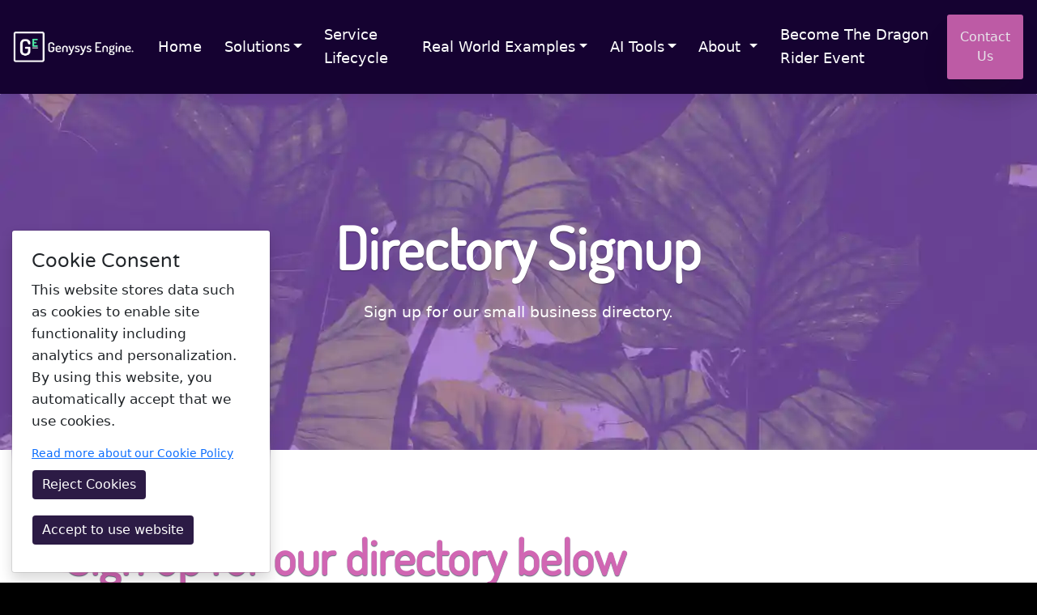

--- FILE ---
content_type: text/html; charset=utf-8
request_url: https://genysysengine.tech/directory
body_size: 6170
content:
<!DOCTYPE html>
<html lang="en">
  <head>
    <meta charset="utf-8">
    <meta http-equiv="X-UA-Compatible" content="IE=edge">
    <meta data-rh="true" name="viewport" content="width=device-width, initial-scale=1, shrink-to-fit=no">
    <meta name="csrf-token" content="TzcZLCoTA2IsVD0iDBkrK00KECgwGVxQ6mSkGWL1o9KhMPEGxEzxji3f">



      <link defer phx-track-static rel="preload stylesheet" href="https://res.cloudinary.com/doehxaypl/raw/upload/s--8VLVIcZz--/v1755769799/genysys_css/genysys-engine.min.css">

    <link name="favicon" phx-track-static rel="icon" type="image/png" href="https://res.cloudinary.com/doehxaypl/image/upload/v1662221075/ge-sid-genysys-engine/wbekdqbt8jmv5urul4s6.png">
    <link defer phx-track-static rel="preload stylesheet" href="/css/custom.css">
    <link defer phx-track-static rel="preload stylesheet" href="/css/bootstrap.min.css">
    <link defer phx-track-static rel="preload stylesheet" href="/css/nucleo-icons-page-styles.css">
    <link defer phx-track-static href="https://cdn.jsdelivr.net/npm/bootstrap@5.0.2/dist/css/bootstrap.min.css" rel="preload stylesheet" integrity="sha384-EVSTQN3/azprG1Anm3QDgpJLIm9Nao0Yz1ztcQTwFspd3yD65VohhpuuCOmLASjC" crossorigin="anonymous">
    <script defer phx-track-static src="https://cdn.jsdelivr.net/npm/@popperjs/core@2.9.2/dist/umd/popper.min.js" integrity="sha384-IQsoLXl5PILFhosVNubq5LC7Qb9DXgDA9i+tQ8Zj3iwWAwPtgFTxbJ8NT4GN1R8p" crossorigin="anonymous"></script>

    <script defer phx-track-static src="https://cdn.jsdelivr.net/npm/bootstrap@5.0.2/dist/js/bootstrap.min.js" integrity="sha384-cVKIPhGWiC2Al4u+LWgxfKTRIcfu0JTxR+EQDz/bgldoEyl4H0zUF0QKbrJ0EcQF" crossorigin="anonymous"></script>
      <script phx-track-static rel="preload" src="/js/app.js"></script>

<title name="title" data-suffix="Northern Ireland Business Directory | Sign Up" data-seo="true">Northern Ireland Business Directory | Sign Up</title>

<meta name="title" content="Northern Ireland Business Directory | Sign Up" data-seo="true">

<meta name="description" content="Northern Irelands business directory for small businesses, fill out our form to be added to the directory. " data-seo="true">


<meta name="description" content="Northern Irelands business directory for small businesses, fill out our form to be added to the directory. " data-seo="true">

<meta name="image" content="https://res.cloudinary.com/doehxaypl/image/upload/v1670341723/ge-sid-genysys-engine/g86aykad2ekup9ensyfl.png" data-seo="true">

<meta name="keyphrase" content="Set me" data-seo="true">

<meta name="keywords" content="Set me" data-seo="true">

<meta name="title" content="Set me" data-seo="true">

<meta name="twitter:card" content="summary_large_card" data-seo="true">

<meta name="twitter:description" content="Northern Irelands business directory for small businesses, fill out our form to be added to the directory. " data-seo="true">

<meta name="twitter:image" content="set" data-seo="true">

<meta name="twitter:site" data-seo="true">

<meta name="twitter:title" content="Northern Ireland Business Directory | Sign Up" data-seo="true">


<meta property="og:description" content="Northern Irelands business directory for small businesses, fill out our form to be added to the directory. " data-seo="true">

<meta property="og:image" content="https://res.cloudinary.com/doehxaypl/image/upload/v1670341723/ge-sid-genysys-engine/g86aykad2ekup9ensyfl.png" data-seo="true">

<meta property="og:image:height" content="630" data-seo="true">

<meta property="og:image:width" content="1200" data-seo="true">

<meta property="og:locale" content="en-GB" data-seo="true">

<meta property="og:site_name" content="Genysys Engine" data-seo="true">

<meta property="og:title" content="Northern Ireland Business Directory | Sign Up" data-seo="true">

<meta property="og:type" content="website" data-seo="true">

<meta property="og:url" content="https://genysysengine.tech/directory" data-seo="true">



  </head>
  <body id="app-container-body" data-theme="light">
<div data-phx-main="true" data-phx-session="SFMyNTY.[base64].VG-DeI_nx_2oG62rKGy1YuuSH2oLQNywyYzXRdE0baM" data-phx-static="SFMyNTY.g2gDaAJhBXQAAAADZAAKYXNzaWduX25ld2wAAAABZAALX19jb250ZXh0X19qZAAFZmxhc2h0AAAAAGQAAmlkbQAAABRwaHgtR0l2OXVvM2UxZEYxanhMeG4GACti4NObAWIAAVGA.bFcaPsaKyVvtMAJTKDOihPJmt_00V_uWBdRLAdsAt_w" id="phx-GIv9uo3e1dF1jxLx"><div class="box">
 <div class="layout-header">
  <nav phx-update="ignore" class="navbar navbar-expand-lg navbar-bg primary justify-content-evenly navbar-responsive-button-light" data-text-color="light" data-text-color-scroll="light" content-size="medium">





  <!-- Responsive mobile brand -->
  <a aria-label="Link to homepage" class="navbar-brand mobile-brand" href="/">
    
    
  
    
      <img loading="lazy" src="https://res.cloudinary.com/doehxaypl/image/upload/f_webp/q_30/v1668966475/ge-sid-genysys-engine/gnlgvs0dqsvtqanyhqew.png" longdesc="Genysys Engine Logo" alt="Genysys Engine Logo" class="img-fluid fod-limit-1 ser-limit-0 raised-2 b-radius-1">
    


    
  </a>

  <!-- Nav Toggler for Mobile -->
  <button id="menu-nav-toggler" phx-hook="NavToggler" class="navbar-toggler pt-0" type="button" data-bs-toggle="collapse" data-bs-target="#navbarSupportedContent" aria-controls="navbarSupportedContent" aria-expanded="false" aria-label="Toggle navigation">
    <span class="navbar-toggler-icon">
      <svg viewBox="0 0 100 80" width="40" height="40">
        <rect width="100" height="18"></rect>
        <rect y="30" width="100" height="18"></rect>
        <rect y="60" width="100" height="18"></rect>
      </svg>
    </span>
  </button>


  <!-- nav menu -->
  <!-- Left -->
  <div class="left-col-nav" style="flex: auto">
   
  
  <a aria-label="Link to homepage" class="navbar-brand" href="/">
    
    
  
    
      <img loading="lazy" src="https://res.cloudinary.com/doehxaypl/image/upload/f_webp/q_30/v1668966475/ge-sid-genysys-engine/gnlgvs0dqsvtqanyhqew.png" longdesc="Genysys Engine Logo" alt="Genysys Engine Logo" class="img-fluid fod-limit-1 ser-limit-0 raised-2 b-radius-1">
    


    
  </a>
  


  </div>

  <!-- Center -->
  <div class="center-col-nav" style="flex: auto">
  
  


  </div>

  <!-- Right -->
  
  
    

    <div id="navbarSupportedContent" class="collapse navbar-collapse">


    
<ul class="navbar-nav ml-auto mb-2 mb-lg-0 standard-menu">
  
    
      
        <li class="nav-item mt-auto mb-auto">
          
          <a class="nav-link active" href="/">
          Home
          </a>
          
        </li>
      
    
  
    
      <li class="nav-item mt-auto mb-auto dropdown">
        
        <a class="nav-link dropdown-toggle active" data-bs-toggle="dropdown" href="/create-ai-assistant" role="button" aria-current="page" aria-expanded="false">Solutions</a>
        
        <ul class="dropdown-menu">
        
          <li>
            
              <a class="dropdown-item" href="/Wildlife">
              Wildlife
              </a>
            

          </li>
        
          <li>
            
              <a class="dropdown-item" href="/plants">
              Flora &amp; Ecosystems
              </a>
            

          </li>
        
          <li>
            
              <a class="dropdown-item" href="/people">
              People
              </a>
            

          </li>
        
        </ul>
      </li>
      
  
    
      
        <li class="nav-item mt-auto mb-auto">
          
          <a class="nav-link active" href="/Service-Lifecycle">
          Service Lifecycle
          </a>
          
        </li>
      
    
  
    
      <li class="nav-item mt-auto mb-auto dropdown">
        
        <a class="nav-link dropdown-toggle active" data-bs-toggle="dropdown" href="/AI-Assistant-Info" role="button" aria-current="page" aria-expanded="false">Real World Examples</a>
        
        <ul class="dropdown-menu">
        
          <li>
            
              <a class="dropdown-item" href="/squirrel-feeding-agent">
              Squirrel Agent
              </a>
            

          </li>
        
          <li>
            
              <a class="dropdown-item" href="/Individual-crowd-tracking">
              Crowd Tracking Agent
              </a>
            

          </li>
        
          <li>
            
              <a class="dropdown-item" href="/Botanical-Agent">
              Botanical Agent
              </a>
            

          </li>
        
          <li>
            
              <a class="dropdown-item" href="/ai-tmmersive-technologies">
              Immersive Agent
              </a>
            

          </li>
        
          <li>
            
              <a class="dropdown-item" href="/Transport-Agent">
              Transport Agent
              </a>
            

          </li>
        
          <li>
            
              <a class="dropdown-item" href="/Cash-Up-Agent">
              Cashup Agent
              </a>
            

          </li>
        
          <li>
            
              <a class="dropdown-item" href="/digital-display-agent">
              Digital Display Agent
              </a>
            

          </li>
        
        </ul>
      </li>
      
  
    
      <li class="nav-item mt-auto mb-auto dropdown">
        
        <a class="nav-link dropdown-toggle active" data-bs-toggle="dropdown" href="/digitalassets" role="button" aria-current="page" aria-expanded="false">AI Tools</a>
        
        <ul class="dropdown-menu">
        
          <li>
            
              <a class="dropdown-item" href="/Digitalassets/nucleus">
              Wally 
              </a>
            

          </li>
        
          <li>
            
              <a class="dropdown-item" href="/Engine-Room">
              Engine Room
              </a>
            

          </li>
        
        </ul>
      </li>
      
  
    
      <li class="nav-item mt-auto mb-auto dropdown">
        
        <a class="nav-link dropdown-toggle active" data-bs-toggle="dropdown" href="/aboutus" role="button" aria-current="page" aria-expanded="false">About </a>
        
        <ul class="dropdown-menu">
        
          <li>
            
              <a class="dropdown-item" href="/aboutus">
              About Us
              </a>
            

          </li>
        
          <li>
            
              <a class="dropdown-item" href="/Support-our-work">
              Support Our Work
              </a>
            

          </li>
        
          <li>
            
              <a class="dropdown-item" href="/faqs">
              FAQ
              </a>
            

          </li>
        
          <li>
            
              <a class="dropdown-item" href="/Digital Twin">
              The Engine
              </a>
            

          </li>
        
        </ul>
      </li>
      
  
    
      
        <li class="nav-item mt-auto mb-auto">
          
          <a class="nav-link active" href="/become-dragon-rider">
          Become The Dragon Rider Event
          </a>
          
        </li>
      
    
  
    
      
        <li class="nav-item mt-auto mb-auto inactive">

            
    <a class="btn pl-3 pr-3 btn-cta inactive p-3 shadow-2 icon-enable b-radius-1" href="/contact" rel="nofollow">
    Contact Us
    </a>


        </li>
      
    
  

</ul>




</div>

  





</nav>

</div>

 <div class="layout-content">
  <div data-phx-session="" data-phx-static="SFMyNTY.g2gDaAJhBXQAAAADZAAKYXNzaWduX25ld2wAAAABZAALX19jb250ZXh0X19qZAAFZmxhc2h0AAAAAGQAAmlkbQAAAAltYWluX3BhZ2VuBgA8YuDTmwFiAAFRgA.744jA4U9-MHw4j8LEhGI1JCuwBs98vOXvNy7na07USw" data-phx-parent-id="phx-GIv9uo3e1dF1jxLx" id="main_page">

  <div data-phx-session="" data-phx-static="SFMyNTY.g2gDaAJhBXQAAAADZAAKYXNzaWduX25ld2wAAAABZAALX19jb250ZXh0X19qZAAFZmxhc2h0AAAAAGQAAmlkbQAAABFSZWR1Y2VkX0hlYWRlcl8wX24GAE9i4NObAWIAAVGA.mwfCEsxbxkdxJPflaCgxqMGvTpcINe57v0TTU-n017o" data-phx-parent-id="main_page" id="Reduced_Header_0_">

<div filter-color="clear" text-color="dark" class="page-header header-filter page-header-small no-gradient" id="section_Reduced_Header_0_" phx-hook="ViewportResizeHooks" data-element="section">





  
    
      <img loading="eager" src="https://res.cloudinary.com/doehxaypl/image/upload/f_webp/q_30,w_1920,h_1080,c_scale/v1660067205/ge-sid-genysys-engine/jf88xitdtybegywk2xe7.png" longdesc="Genysys Engine palm tree background" alt="Genysys Engine Guided website design and development platform NI palm tree background" class="hero-image raised-2 b-radius-1">
    


<div class="content-center">

<div class="container">
  
  <div class="row">
  
    	<div class="col-md-10 ml-auto mr-auto content-block">
  
        

  <h1 class="title header-heading heading-boldness-3" color="primary">
  
  
    
    Directory Signup
    

  

  
  </h1>




          <p class="header-body typography-boldness-3">Sign up for our small business directory. </p>


        
    
</div>

  
</div>


</div>


</div>



</div>

</div>


  <div data-phx-session="" data-phx-static="SFMyNTY.g2gDaAJhBXQAAAADZAAKYXNzaWduX25ld2wAAAABZAALX19jb250ZXh0X19qZAAFZmxhc2h0AAAAAGQAAmlkbQAAAA1CYXNpY19Gb3JtXzFfbgYA02Lg05sBYgABUYA.QFOU2tBx2AsLJS47KnmULrd1pHeQpcjch0KQhoNgygk" data-phx-parent-id="main_page" id="Basic_Form_1_">

<div filter-color="white" class="medium-signup feature-header header-filter" id="section_Basic_Form_1_" data-element="section">




  
<div class="container">
  
    <div class="row header-content-row pt-5">
  
      <div class="col-md-12 ml-auto mr-auto text-left">
  
         

  <h2 class="title heading-boldness-3" color="primary">  
    Sign up for our directory below
    </h2>




           <p class="description typography-boldness-3">Use the form below to sign up to our free directory service for small businesses in Northern Ireland. </p>

      
</div>

      <div class="col-lg-12 col-md-12 col-sm-12 ml-auto mr-auto text-left">
  
          
         <div data-target-id="Basic_Form_1_" phx-hook="ReCaptchaV3">
<form enctype="multipart/form-data" action="#" method="post" class="extended-form outline-form-controls" phx-change="[[&quot;push&quot;,{&quot;event&quot;:&quot;validate&quot;,&quot;target&quot;:1}]]" phx-submit="[[&quot;push&quot;,{&quot;event&quot;:&quot;verify_and_send&quot;,&quot;target&quot;:1}]]" phx-target="1">
  
  
    <input name="_csrf_token" type="hidden" value="TzcZLCoTA2IsVD0iDBkrK00KECgwGVxQ6mSkGWL1o9KhMPEGxEzxji3f">
  
  
  
    




  
  <div class="form-group">
  
    
  
  
  <label class="control-label" for="reaction_name">
    Your Name *
  </label>







  
    
  
  <input class="form-control input-boldness-3 p-3 b-radius-1" id="reaction_name" name="reaction[name]" type="text">






    
  
  

</div>

  
  <div class="form-group">
  
    
  
  
  <label class="control-label" for="reaction_Business Name">
    Business Name *
  </label>







  
    
  
  <input class="form-control input-boldness-3 p-3 b-radius-1" id="reaction_Business Name" name="reaction[Business Name]" type="text">






    
  
  

</div>

  
  <div class="form-group">
  
    
  
  
  <label class="control-label" for="reaction_email">
    Email Address *
  </label>







  
    
  
  <input class="form-control input-boldness-3 p-3 b-radius-1" id="reaction_email" name="reaction[email]" type="text">






    
  
  

</div>

  
  <div class="form-group">
  
    
  
  
  <label class="control-label" for="reaction_number">
    Your Number *
  </label>







  
    
  
  <input class="form-control input-boldness-3 p-3 b-radius-1" id="reaction_number" name="reaction[number]" type="text">






    
  
  

</div>

  
  <div class="form-group">
  
    
  
  
  <label class="control-label" for="reaction_What industry are you in?">
    What industry are you in? *
  </label>







  
    
  
  <input class="form-control input-boldness-3 p-3 b-radius-1" id="reaction_What industry are you in?" name="reaction[What industry are you in?]" type="text">






    
  
  

</div>

  
  <div class="form-group">
  
    
  
  
  <label class="control-label" for="reaction_Facebook Url">
    Facebook Url *
  </label>







  
    
  
  <input class="form-control input-boldness-3 p-3 b-radius-1" id="reaction_Facebook Url" name="reaction[Facebook Url]" type="text">






    
  
  

</div>

  
  <div class="form-group">
  
    
  
  
  <label class="control-label" for="reaction_Instagram Url">
    Instagram Url *
  </label>







  
    
  
  <input class="form-control input-boldness-3 p-3 b-radius-1" id="reaction_Instagram Url" name="reaction[Instagram Url]" type="text">






    
  
  

</div>

  
  <div class="form-group">
  
    
  
  
  <label class="control-label" for="reaction_Website Url">
    Website Url *
  </label>







  
    
  
  <input class="form-control input-boldness-3 p-3 b-radius-1" id="reaction_Website Url" name="reaction[Website Url]" type="text">






    
  
  

</div>

  
  <div class="form-group">
  
    
  
  
  <label class="control-label" for="reaction_Address line 1">
    Address line 1 *
  </label>







  
    
  
  <input class="form-control input-boldness-3 p-3 b-radius-1" id="reaction_Address line 1" name="reaction[Address line 1]" type="text">






    
  
  

</div>

  
  <div class="form-group">
  
    
  
  
  <label class="control-label" for="reaction_Address Line 2">
    Address line 2 *
  </label>







  
    
  
  <input class="form-control input-boldness-3 p-3 b-radius-1" id="reaction_Address Line 2" name="reaction[Address Line 2]" type="text">






    
  
  

</div>

  
  <div class="form-group">
  
    
  
  
  <label class="control-label" for="reaction_Town">
    Town *
  </label>







  
    
  
  <input class="form-control input-boldness-3 p-3 b-radius-1" id="reaction_Town" name="reaction[Town]" type="text">






    
  
  

</div>

  
  <div class="form-group">
  
    
  
  
  <label class="control-label" for="reaction_County">
    County *
  </label>







  
    
  
  <input class="form-control input-boldness-3 p-3 b-radius-1" id="reaction_County" name="reaction[County]" type="text">






    
  
  

</div>

  
  <div class="form-group">
  
    
  
  
  <label class="control-label" for="reaction_Postcode">
    Postcode *
  </label>







  
    
  
  <input class="form-control input-boldness-3 p-3 b-radius-1" id="reaction_Postcode" name="reaction[Postcode]" type="text">






    
  
  

</div>

  
  <div class="form-group">
  
    
  
  
  <label class="control-label" for="reaction_Tell us about your business">
    Tell us about your business *
  </label>







  
    
  
  <textarea class="form-control input-boldness-3 p-4 b-radius-1" id="reaction_Tell us about your business" name="reaction[Tell us about your business]">
</textarea>






    
  
  

</div>

  
  <div class="form-group">
  
    
  
  
  <label class="control-label" for="reaction_Name of your first service or product">
    You can add 3 products or services to your directory page. Tell us about your first product/service? *
  </label>







  
    
  
  <textarea class="form-control input-boldness-3 p-4 b-radius-1" id="reaction_Name of your first service or product" name="reaction[Name of your first service or product]">
</textarea>






    
  
  

</div>

  
  <div class="form-group">
  
    
  
  
  <label class="control-label" for="reaction_Tell us about your second product or service">
    Tell us about your second product or service *
  </label>







  
    
  
  <textarea class="form-control input-boldness-3 p-4 b-radius-1" id="reaction_Tell us about your second product or service" name="reaction[Tell us about your second product or service]">
</textarea>






    
  
  

</div>

  
  <div class="form-group">
  
    
  
  
  <label class="control-label" for="reaction_Tell us about your third product or service">
    Tell us about your third product or service *
  </label>







  
    
  
  <textarea class="form-control input-boldness-3 p-4 b-radius-1" id="reaction_Tell us about your third product or service" name="reaction[Tell us about your third product or service]">
</textarea>






    
  
  

</div>

  
  <div class="form-group">
  
    
  
  
  <label class="control-label" for="reaction_3 reasons why ">
    What are 3 reasons why your customer would choose your business over a competitor. *
  </label>







  
    
  
  <textarea class="form-control input-boldness-3 p-4 b-radius-1" id="reaction_3 reasons why " name="reaction[3 reasons why ]">
</textarea>






    
  
  

</div>

  

  


  

  
  
<button class="btn btn-cta float-right p-3 shadow-2 icon-enable b-radius-1" disabled type="submit">
Save form
</button>



  <div class="form-tooltip">
  <p>Ensure all the fields marked with a <strong>*</strong> have been completed</p>
  </div>
  






  


</form>



</div>

         
      
</div>

    
</div>

  
</div>





</div>

</div>

</div>
  
</div>
 <div class="layout-footer">

<footer data-text-color="light" data-text-color-scroll="light" class="footer footer-big w-100" fluid data-background-color="primary">


      <div class="container footer-area">
        <div class="row">
          <div class="col-xs-6 col-sm-6 col-lg-3 text-left">
          <a aria-label="Link to Home Page" class="navbar-brand" href="/">
            <img loading="lazy" src="https://res.cloudinary.com/doehxaypl/image/upload/v1672336954/ge-sid-genysys-engine/edik5fwh0wzc4xouv5ty.png">
          </a>


            <h4 class="footer-title py-3">Genysys Engine Ltd</h4>
            <p class="text-left">Genysys Engine is an AI research and engineering company based in Northern ireland. We use AI to protect the Planet.</p>
            <h4 class="footer-title">
            
            NI677578
            
            </h4>
          </div>


          <div class="col-xs-6 col-sm-6 col-lg-3">
            
            <div class="contact text-left">
              <h4 class="footer-title">Contact Information</h4>
              
              <p class="btm-mg-0">Genysys Engine Ltd</p>
              
              <p class="btm-mg-0">10 Slievenaboley Rd</p>
              
              <p class="btm-mg-0">Co Down</p>
              
              <p class="btm-mg-0">Dromara</p>
              
              <p class="btm-mg-0">Northern Ireland</p>
              
              <p class="btm-mg-0">BT25 2EN</p>
              
              <p class="btm-mg-0">United Kingdom</p>
              
              <p><a href="mailto:emma@genysysengine.tech">Email: emma@genysysengine.tech</a></p>
              <p><a href="tel:07880815537">Tel: 07880815537</a></p>

            </div>

          </div>
          
          <div class="col-md-2 col-sm-4">

          
            <a class="nav-link p-0 m-0" aria-current="page" href="/aboutus">
            <h4 class="footer-title">AI Research</h4>
            </a>
          
              <ul class="links-vertical footer-links">
                  
                  <li class="nav-link-light">
                  
                    <a class="nav-link active" aria-current="page" href="/Wildlife">
                    Wildlife
                    </a>
                  
                  </li>
                  
                  <li class="nav-link-light">
                  
                    <a class="nav-link active" aria-current="page" href="/plants">
                    Flora &amp; Ecosystems
                    </a>
                  
                  </li>
                  
                  <li class="nav-link-light">
                  
                    <a class="nav-link active" aria-current="page" href="/people">
                    People
                    </a>
                  
                  </li>
                  
                  <li class="nav-link-light">
                  
                    <a class="nav-link active" aria-current="page" href="/Service-Lifecycle">
                    Service Lifecycle
                    </a>
                  
                  </li>
                  


              </ul>
          </div>
          
          <div class="col-md-2 col-sm-4">

          
            <a class="nav-link p-0 m-0" aria-current="page" href="/contact">
            <h4 class="footer-title">Useful Info</h4>
            </a>
          
              <ul class="links-vertical footer-links">
                  
                  <li class="nav-link-light">
                  
                    <a class="nav-link active" aria-current="page" href="/aboutus">
                    About Genysys Engine
                    </a>
                  
                  </li>
                  
                  <li class="nav-link-light">
                  
                    <a class="nav-link active" aria-current="page" href="/faqs">
                    Faq
                    </a>
                  
                  </li>
                  
                  <li class="nav-link-light">
                  
                    <a class="nav-link active" aria-current="page" href="/contact">
                    Contact
                    </a>
                  
                  </li>
                  
                  <li class="nav-link-light">
                  
                    <a class="nav-link active" aria-current="page" href="/articles">
                    Articles
                    </a>
                  
                  </li>
                  
                  <li class="nav-link-light">
                  
                    <a class="nav-link active" aria-current="page" href="/Logo-Seal-Prompt&#39;s">
                    Logo Seal Prompt&#39;s
                    </a>
                  
                  </li>
                  
                  <li class="nav-link-light">
                  
                    <a class="nav-link active" aria-current="page" href="/Support-our-work">
                    Support Our Work
                    </a>
                  
                  </li>
                  


              </ul>
          </div>
          



        </div>

        <div class="row">
        <div class="col-xs-6 col-sm-6 col-lg-3 pt-1 pb-1" class="mobile-center">

        <ul class="social-buttons text-left pt-1 pb-1">
        
          	<li>
    				<a class="btn-icon btn-neutral btn p-1 btn-round mr-1" color="primary" aria-label="social button to instagram" title="social button to instagram" href="https://www.instagram.com/genysysengine/" target="_blank">
    					<i class="text-primary genysys-icons-glyph genysys-icons-glyph-logo-instagram"></i>
    				</a>
    			</li>
          
          	<li>
    				<a class="btn-icon btn-neutral btn p-1 btn-round mr-1" color="primary" aria-label="social button to facebook" title="social button to facebook" href="https://www.facebook.com/genysysengineltd/" target="_blank">
    					<i class="text-primary genysys-icons-glyph genysys-icons-glyph-logo-facebook"></i>
    				</a>
    			</li>
          

    		</ul>
        </div>
        <div class="col-xs-6 col-sm-6 col-lg-3">
          <div class="copyright">

          
            
              <a href="https://storage.googleapis.com/genysys/Genysys%20Engine/Public/privacy_policy.pdf" rel="nofollow">Privacy Policy</a>
            
          

          </div>
        </div>
        <div class="col-md-6">
          <div class="copyright">
             Copyright © 2020 <a href="https://genysysengine.tech/" target="_blank">Genysys Engine</a> All Rights
            Reserved.
          </div>
        </div>

        </div>






      </div>
</footer>




</div>

  
    
    <div phx-hook="CookieConsent" id="cookie-consent-banner" class="toast cookie-consent bg-white text-dark w-25 mw-25" role="alert" data-autohide="false">
        <div class="toast-body p-4 d-flex flex-column">
        <div class="info-details">
            <h4>Cookie Consent</h4>
            <p>
            This website stores data such as cookies to enable site functionality including analytics and personalization. By using this website, you automatically accept that we use cookies.
            </p>
            
              <a href="https://asset.cloudinary.com/doehxaypl/6177e004a302b7ff8162a145f2ede04a" " rel="nofollow" target="_blank">Read more about our Cookie Policy</a>
            
        </div>
            <div class="ml-auto">
                <button type="button" phx-click="reject_cookies" class="btn btn-outline btn-primary mr-3" id="rejectCookieButton">
                    Reject Cookies
                </button>
                <button type="button" phx-click="accept_cookies" class="btn btn-primary" id="acceptCookieButton">
                    Accept to use website
                </button>
            </div>
        </div>
    </div>

  

  
    <div data-dynamic-head-location hidden id="ga-measurement" phx-hook="GoogleAnalyticsTag" data-ga-id="G-3646XR567Q"></div>
    <noscript>
      <img phx-track-static id="fb-pixel-measurement" phx-hook="FBPixel" data-fb-id="697246627418936" height="1" width="1" style="display: none" src="https://www.facebook.com/tr?id=697246627418936&amp;ev=PageView&amp;noscript=1">
    </noscript>
  
</div>
</div>
  </body>
</html>

--- FILE ---
content_type: text/css
request_url: https://genysysengine.tech/css/custom.css
body_size: 3259
content:


.table-responsive{
  height: 700px;
}


.timetable {}
.timetable-workout { font-size: 12px; text-transform: uppercase; letter-spacing: 1px; background-color: #ee0c19; font-weight: 700; font-family: 'Oswald', sans-serif; }
.timetable-workout,.timetable.table>tbody>tr>td { color: #fff; }
.timetable,.table>tbody>tr>th { font-size: 14px; text-transform: uppercase; letter-spacing: 1px; font-weight: 700; font-family: 'Oswald', sans-serif; }
.timetable,.table>thead>tr>th { font-size: 14px; text-transform: uppercase; letter-spacing: 1px; font-weight: 700; font-family: 'Oswald', sans-serif; }
.table { width: 100%; max-width: 100%; margin-bottom: 1rem; }
.box-table { padding: 16px 30px; margin: 0 -15px 15px; border-color:; border: 1px solid #eee; }
.table>tbody>tr>td, .table>tbody>tr>th, .table>tfoot>tr>td, .table>tfoot>tr>th, .table>thead>tr>td, .table>thead>tr>th { border-top: transparent; color: #26282c; border-bottom: 1px solid #eee; }
.table thead th { vertical-align: bottom; border-bottom: 2px solid #eee; }
.table-striped tbody tr:nth-of-type(odd) { background-color: hsl(224, 100%, 99%); }
caption { padding-top: .75rem; padding-bottom: .75rem; color: #26282c; text-align: left; caption-side: bottom; }
.mb30{margin-bottom:30px;}




@media only screen and (max-width: 800px) {
  html{
     width: /*fit-content; */
  }
    /* Force table to not be like tables anymore */
	#no-more-tables table,
	#no-more-tables thead,
	#no-more-tables tbody,
	#no-more-tables th,
	#no-more-tables td,
	#no-more-tables tr {
		display: block;
	}

	/* Hide table headers (but not display: none;, for accessibility) */
	#no-more-tables thead tr {
		position: absolute;
		top: -9999px;
		left: -9999px;
	}

	/*#no-more-tables tr { border: 1px solid #ccc; }*/

	#no-more-tables td {
		/* Behave  like a "row" */
		border: none;
		border-bottom: 1px solid #eee;
		position: relative;
		padding-left: 50%;
		white-space: normal;
		text-align:left;
	}

	#no-more-tables td:before {
		/* Now like a table header */
		position: absolute;
		/* Top/left values mimic padding */
		top: 6px;
		left: 6px;
		width: 45%;
		padding-right: 10px;
		white-space: nowrap;
		text-align:left;
		font-weight: bold;
	}

	/*
	Label the data
	*/
	#no-more-tables td:before { content: attr(data-title); }
}




.box {
  display: flex;
  flex-flow: column;
  height: 100vh;
}



.box .layout-header {
  flex: 0 1 auto;
  /* The above is shorthand for:
  flex-grow: 0,
  flex-shrink: 1,
  flex-basis: auto
  */
}

.box .layout-content {
  flex: 1 1 auto;
}

.box .layout-footer {
  flex: 0 1 40px;
}





button.navbar-toggler{
  box-shadow: none!important;
}

span.navbar-toggler-icon {
  /*background-image: url("data:image/svg+xml;charset=utf8,%3Csvg viewBox='0 0 32 32' xmlns='http://www.w3.org/2000/svg'%3E%3Cpath stroke='rgba(255,255,255, 0.5)' stroke-width='2' stroke-linecap='round' stroke-miterlimit='10' d='M4 8h24M4 16h24M4 24h24'/%3E%3C/svg%3E");*/

  width: 100%;
  height: 100%;
  transform: scale(2.5);
  outline: none;
}



.navbar-collapse.in {
    display: block !important;
}


div.layout-header{
  z-index: 1000;
}

div.content-center.content-xl{
  max-width: 1280px;
}

.section-story-overview.split-project .image-container{
    height: 100%!important;
}
.opacity-0{
  opacity: 0;
}

.slow-appear{

  transition: opacity 1s ease-in-out;
  opacity: 1;
}


--- FILE ---
content_type: text/css
request_url: https://genysysengine.tech/css/nucleo-icons-page-styles.css
body_size: 11720
content:
/* http://meyerweb.com/eric/tools/css/reset/
 v2.0 | 20110126
 License: none (public domain)
 */
html.nucleo-icons-page-styles {
  margin: 0;
  padding: 0;
  border: 0;
  font-size: 100%;
  font: inherit;
  vertical-align: baseline;
}
.nucleo-icons-page-styles body, .nucleo-icons-page-styles div, .nucleo-icons-page-styles span, .nucleo-icons-page-styles applet, .nucleo-icons-page-styles object, .nucleo-icons-page-styles iframe, .nucleo-icons-page-styles h1, .nucleo-icons-page-styles h2, .nucleo-icons-page-styles h3, .nucleo-icons-page-styles h4, .nucleo-icons-page-styles h5, .nucleo-icons-page-styles h6, .nucleo-icons-page-styles p, .nucleo-icons-page-styles blockquote, .nucleo-icons-page-styles pre, .nucleo-icons-page-styles a, .nucleo-icons-page-styles abbr, .nucleo-icons-page-styles acronym, .nucleo-icons-page-styles address, .nucleo-icons-page-styles big, .nucleo-icons-page-styles cite, .nucleo-icons-page-styles code, .nucleo-icons-page-styles del, .nucleo-icons-page-styles dfn, .nucleo-icons-page-styles em, .nucleo-icons-page-styles img, .nucleo-icons-page-styles ins, .nucleo-icons-page-styles kbd, .nucleo-icons-page-styles q, .nucleo-icons-page-styles s, .nucleo-icons-page-styles samp, .nucleo-icons-page-styles small, .nucleo-icons-page-styles strike, .nucleo-icons-page-styles strong, .nucleo-icons-page-styles sub, .nucleo-icons-page-styles sup, .nucleo-icons-page-styles tt, .nucleo-icons-page-styles var, .nucleo-icons-page-styles b, .nucleo-icons-page-styles u, .nucleo-icons-page-styles i, .nucleo-icons-page-styles center, .nucleo-icons-page-styles dl, .nucleo-icons-page-styles dt, .nucleo-icons-page-styles dd, .nucleo-icons-page-styles ol, .nucleo-icons-page-styles ul, .nucleo-icons-page-styles li, .nucleo-icons-page-styles fieldset, .nucleo-icons-page-styles form, .nucleo-icons-page-styles label, .nucleo-icons-page-styles legend, .nucleo-icons-page-styles table, .nucleo-icons-page-styles caption, .nucleo-icons-page-styles tbody, .nucleo-icons-page-styles tfoot, .nucleo-icons-page-styles thead, .nucleo-icons-page-styles tr, .nucleo-icons-page-styles th, .nucleo-icons-page-styles td, .nucleo-icons-page-styles article, .nucleo-icons-page-styles aside, .nucleo-icons-page-styles canvas, .nucleo-icons-page-styles details, .nucleo-icons-page-styles embed, .nucleo-icons-page-styles figure, .nucleo-icons-page-styles figcaption, .nucleo-icons-page-styles footer, .nucleo-icons-page-styles header, .nucleo-icons-page-styles hgroup, .nucleo-icons-page-styles menu, .nucleo-icons-page-styles nav, .nucleo-icons-page-styles output, .nucleo-icons-page-styles ruby, .nucleo-icons-page-styles section, .nucleo-icons-page-styles summary, .nucleo-icons-page-styles time, .nucleo-icons-page-styles mark, .nucleo-icons-page-styles audio, .nucleo-icons-page-styles video {
  margin: 0;
  padding: 0;
  border: 0;
  font-size: 100%;
  font: inherit;
  vertical-align: baseline;
}
/* HTML5 display-role reset for older browsers */
.nucleo-icons-page-styles article, .nucleo-icons-page-styles aside, .nucleo-icons-page-styles details, .nucleo-icons-page-styles figcaption, .nucleo-icons-page-styles figure, .nucleo-icons-page-styles footer, .nucleo-icons-page-styles header, .nucleo-icons-page-styles hgroup, .nucleo-icons-page-styles menu, .nucleo-icons-page-styles nav, .nucleo-icons-page-styles section, .nucleo-icons-page-styles main {
  display: block;
}
.nucleo-icons-page-styles body {
  line-height: 1;
}
.nucleo-icons-page-styles ol, .nucleo-icons-page-styles ul {
  list-style: none;
}
.nucleo-icons-page-styles blockquote, .nucleo-icons-page-styles q {
  quotes: none;
}
.nucleo-icons-page-styles blockquote:before, .nucleo-icons-page-styles blockquote:after, .nucleo-icons-page-styles q:before, .nucleo-icons-page-styles q:after {
  content: '';
  content: none;
}
.nucleo-icons-page-styles table {
  border-collapse: collapse;
  border-spacing: 0;
}
/* --------------------------------
 Nucleo Outline Web Font - nucleoapp.com/
 License - nucleoapp.com/license/
 Created using IcoMoon - icomoon.io
 -------------------------------- */
/* --------------------------------
 Primary style
 -------------------------------- */
.nucleo-icons-page-styles *, .nucleo-icons-page-styles *::after, .nucleo-icons-page-styles *::before {
  box-sizing: border-box;
}
html.nucleo-icons-page-styles {
  font-size: 62.5%;
}
.nucleo-icons-page-styles body {
  font-size: 1.6rem;
  font-family: sans-serif;
  color: #333;
  background: #efefef;
}
.nucleo-icons-page-styles a {
  color: #766acf;
  text-decoration: none;
}
/* --------------------------------
 Main components
 -------------------------------- */
.nucleo-icons-page-styles header {
  text-align: center;
  padding: 120px 0 0;
}
.nucleo-icons-page-styles header h1 {
  font-size: 2rem;
}
.nucleo-icons-page-styles header p {
  font-size: 1.4rem;
  margin-top: 0.6em;
}
.nucleo-icons-page-styles header a:hover {
  text-decoration: underline;
}
.nucleo-icons-page-styles section {
  width: 90%;
  max-width: 1200px;
  margin: 50px auto;
}
.nucleo-icons-page-styles section h2 {
  border-bottom: 1px solid #e2e2e2;
  padding: 0 0 1em 0.2em;
  margin-bottom: 1em;
}
.nucleo-icons-page-styles ul::after {
  clear: both;
  content: "";
  display: table;
}
.nucleo-icons-page-styles ul li {
  width: 25%;
  float: left;
  padding: 16px 0;
  text-align: center;
  border-radius: 0.25em;
  -webkit-transition: background 0.2s;
  -moz-transition: background 0.2s;
  transition: background 0.2s;
  -webkit-user-select: none;
  -moz-user-select: none;
  -ms-user-select: none;
  user-select: none;
  overflow: hidden;
}
.nucleo-icons-page-styles ul li:hover {
  background: #dbdbdb;
}
.nucleo-icons-page-styles ul p, .nucleo-icons-page-styles ul em, .nucleo-icons-page-styles ul input {
  display: inline-block;
  font-size: 1rem;
  color: #999;
  -webkit-user-select: auto;
  -moz-user-select: auto;
  -ms-user-select: auto;
  user-select: auto;
  white-space: nowrap;
  width: 100%;
  overflow: hidden;
  text-overflow: ellipsis;
  cursor: pointer;
}
.nucleo-icons-page-styles ul p {
  padding: 10px;
  margin-top: 10px;
}
.nucleo-icons-page-styles ul p::selection, .nucleo-icons-page-styles ul em::selection {
  background: #766acf;
  color: #efefef;
}
.nucleo-icons-page-styles ul em {
  margin-bottom: 8px;
}
.nucleo-icons-page-styles ul em::before {
  content: '[';
}
.nucleo-icons-page-styles ul em::after {
  content: ']';
}
.nucleo-icons-page-styles ul input {
  text-align: center;
  background: transparent;
  border: none;
  box-shadow: none;
  outline: none;
}
@media only screen and (min-width: 768px) {
  .nucleo-icons-page-styles ul li {
    width: 20%;
    float: left;
  }
}
@media only screen and (min-width: 1024px) {
  .nucleo-icons-page-styles ul li {
    width: 12.5%;
    float: left;
    padding: 32px 0;
  }
}
/* --------------------------------
 Smart fixed navigation
 -------------------------------- */
.nucleo-icons-page-styles {
  /* mobile first */
}
.nucleo-icons-page-styles #cd-nav ul {
  position: fixed;
  width: 90%;
  max-width: 400px;
  max-height: 90%;
  right: 5%;
  bottom: 5%;
  border-radius: 0.25em;
  box-shadow: 0 0 10px rgba(0, 0, 0, 0.1);
  background: white;
  visibility: hidden;
  /* remove overflow:hidden if you want to create a drop-down menu - but then remember to fix/eliminate the list items animation */
  overflow: hidden;
  overflow-y: auto;
  z-index: 1;
  /* Force Hardware Acceleration in WebKit */
  -webkit-backface-visibility: hidden;
  backface-visibility: hidden;
  -webkit-transform: scale(0);
  -moz-transform: scale(0);
  -ms-transform: scale(0);
  -o-transform: scale(0);
  transform: scale(0);
  -webkit-transform-origin: 100% 100%;
  -moz-transform-origin: 100% 100%;
  -ms-transform-origin: 100% 100%;
  -o-transform-origin: 100% 100%;
  transform-origin: 100% 100%;
  -webkit-transition: -webkit-transform 0.3s, visibility 0s 0.3s;
  -moz-transition: -moz-transform 0.3s, visibility 0s 0.3s;
  transition: transform 0.3s, visibility 0s 0.3s;
}
.nucleo-icons-page-styles #cd-nav ul li {
  /* Force Hardware Acceleration in WebKit */
  -webkit-backface-visibility: hidden;
  backface-visibility: hidden;
  display: block;
  width: 100%;
  padding: 0;
  text-align: left;
}
.nucleo-icons-page-styles #cd-nav ul li:hover {
  background-color: #fff;
}
.nucleo-icons-page-styles #cd-nav ul.is-visible {
  visibility: visible;
  -webkit-transform: scale(1);
  -moz-transform: scale(1);
  -ms-transform: scale(1);
  -o-transform: scale(1);
  transform: scale(1);
  -webkit-transition: -webkit-transform 0.3s, visibility 0s 0s;
  -moz-transition: -moz-transform 0.3s, visibility 0s 0s;
  transition: transform 0.3s, visibility 0s 0s;
}
.nucleo-icons-page-styles #cd-nav li a {
  display: block;
  padding: 1em;
  font-size: 1.2rem;
  border-bottom: 1px solid #eff2f6;
}
.nucleo-icons-page-styles #cd-nav li a:hover {
  color: #333;
}
.nucleo-icons-page-styles #cd-nav li:last-child a {
  border-bottom: none;
}
.nucleo-icons-page-styles .cd-nav-trigger {
  position: fixed;
  bottom: 5%;
  right: 5%;
  width: 44px;
  height: 44px;
  background: white;
  border-radius: 0.25em;
  box-shadow: 0 0 10px rgba(0, 0, 0, 0.1);
  /* image replacement */
  overflow: hidden;
  text-indent: 100%;
  white-space: nowrap;
  z-index: 2;
}
.nucleo-icons-page-styles .cd-nav-trigger span {
  /* the span element is used to create the menu icon */
  position: absolute;
  display: block;
  width: 20px;
  height: 2px;
  background: #333;
  top: 50%;
  margin-top: -1px;
  left: 50%;
  margin-left: -10px;
  -webkit-transition: background 0.3s;
  -moz-transition: background 0.3s;
  transition: background 0.3s;
}
.nucleo-icons-page-styles .cd-nav-trigger span::before, .nucleo-icons-page-styles .cd-nav-trigger span::after {
  content: '';
  position: absolute;
  left: 0;
  background: inherit;
  width: 100%;
  height: 100%;
  /* Force Hardware Acceleration in WebKit */
  -webkit-transform: translateZ(0);
  -moz-transform: translateZ(0);
  -ms-transform: translateZ(0);
  -o-transform: translateZ(0);
  transform: translateZ(0);
  -webkit-backface-visibility: hidden;
  backface-visibility: hidden;
  -webkit-transition: -webkit-transform 0.3s, background 0s;
  -moz-transition: -moz-transform 0.3s, background 0s;
  transition: transform 0.3s, background 0s;
}
.nucleo-icons-page-styles .cd-nav-trigger span::before {
  top: -6px;
  -webkit-transform: rotate(0);
  -moz-transform: rotate(0);
  -ms-transform: rotate(0);
  -o-transform: rotate(0);
  transform: rotate(0);
}
.nucleo-icons-page-styles .cd-nav-trigger span::after {
  bottom: -6px;
  -webkit-transform: rotate(0);
  -moz-transform: rotate(0);
  -ms-transform: rotate(0);
  -o-transform: rotate(0);
  transform: rotate(0);
}
.nucleo-icons-page-styles .cd-nav-trigger.menu-is-open {
  box-shadow: none;
}
.nucleo-icons-page-styles .cd-nav-trigger.menu-is-open span {
  background: rgba(232, 74, 100, 0);
}
.nucleo-icons-page-styles .cd-nav-trigger.menu-is-open span::before, .nucleo-icons-page-styles .cd-nav-trigger.menu-is-open span::after {
  background: #333;
}
.nucleo-icons-page-styles .cd-nav-trigger.menu-is-open span::before {
  top: 0;
  -webkit-transform: rotate(135deg);
  -moz-transform: rotate(135deg);
  -ms-transform: rotate(135deg);
  -o-transform: rotate(135deg);
  transform: rotate(135deg);
}
.nucleo-icons-page-styles .cd-nav-trigger.menu-is-open span::after {
  bottom: 0;
  -webkit-transform: rotate(225deg);
  -moz-transform: rotate(225deg);
  -ms-transform: rotate(225deg);
  -o-transform: rotate(225deg);
  transform: rotate(225deg);
}
.nucleo-icons-page-styles .now-ui-icons {
  display: inline-block;
  font: normal normal normal 32px/1 'Nucleo Outline';
  speak: none;
  text-transform: none;
  -webkit-font-smoothing: antialiased;
  -moz-osx-font-smoothing: grayscale;
}


--- FILE ---
content_type: text/javascript
request_url: https://genysysengine.tech/js/app.js
body_size: 96419
content:
(()=>{"use strict";var M={827:()=>{function e(e,t){t=t||{bubbles:!1,cancelable:!1,detail:void 0};var i=document.createEvent("CustomEvent");return i.initCustomEvent(e,t.bubbles,t.cancelable,t.detail),i}function l(e,t){var i=document.createElement("input");return i.type="hidden",i.name=e,i.value=t,i}var d;d="function"==typeof window.CustomEvent?window.CustomEvent:(e.prototype=window.Event.prototype,e),window.addEventListener("click",function(e){var t,i,n,s,r,o,a=e.target;if(!e.defaultPrevented)for(;a&&a.getAttribute;){var h=new d("phoenix.link.click",{bubbles:!0,cancelable:!0});if(!a.dispatchEvent(h))return e.preventDefault(),e.stopImmediatePropagation(),!1;if(a.getAttribute("data-method"))return h=a,t=e.metaKey||e.shiftKey,o=r=s=n=i=void 0,i=h.getAttribute("data-to"),n=l("_method",h.getAttribute("data-method")),s=l("_csrf_token",h.getAttribute("data-csrf")),r=document.createElement("form"),o=h.getAttribute("target"),r.method="get"===h.getAttribute("data-method")?"get":"post",r.action=i,r.style.display="hidden",o?r.target=o:t&&(r.target="_blank"),r.appendChild(s),r.appendChild(n),document.body.appendChild(r),r.submit(),e.preventDefault(),!1;a=a.parentNode}},!1),window.addEventListener("phoenix.link.click",function(e){var t=e.target.getAttribute("data-confirm");t&&!window.confirm(t)&&e.preventDefault()},!1)}},U={};function H(e){var t=U[e];return void 0!==t||(t=U[e]={exports:{}},M[e](t,t.exports,H)),t.exports}{H(827);var n=e=>{return"function"==typeof e?e:function(){return e}},B="undefined"!=typeof self?self:null,s="undefined"!=typeof window?window:null,h=B||s||h,r=0,F=1,$=2,J=3,q="closed",o="errored",V="joined",W="joining",z="leaving",G="phx_close",K="phx_error",X="phx_join",Y="phx_reply",Q="phx_leave",Z="longpoll",ee="websocket",te=4,a=class{constructor(e,t,i,n){this.channel=e,this.event=t,this.payload=i||function(){return{}},this.receivedResp=null,this.timeout=n,this.timeoutTimer=null,this.recHooks=[],this.sent=!1}resend(e){this.timeout=e,this.reset(),this.send()}send(){this.hasReceived("timeout")||(this.startTimeout(),this.sent=!0,this.channel.socket.push({topic:this.channel.topic,event:this.event,payload:this.payload(),ref:this.ref,join_ref:this.channel.joinRef()}))}receive(e,t){return this.hasReceived(e)&&t(this.receivedResp.response),this.recHooks.push({status:e,callback:t}),this}reset(){this.cancelRefEvent(),this.ref=null,this.refEvent=null,this.receivedResp=null,this.sent=!1}matchReceive({status:t,response:i}){this.recHooks.filter(e=>e.status===t).forEach(e=>e.callback(i))}cancelRefEvent(){this.refEvent&&this.channel.off(this.refEvent)}cancelTimeout(){clearTimeout(this.timeoutTimer),this.timeoutTimer=null}startTimeout(){this.timeoutTimer&&this.cancelTimeout(),this.ref=this.channel.socket.makeRef(),this.refEvent=this.channel.replyEventName(this.ref),this.channel.on(this.refEvent,e=>{this.cancelRefEvent(),this.cancelTimeout(),this.receivedResp=e,this.matchReceive(e)}),this.timeoutTimer=setTimeout(()=>{this.trigger("timeout",{})},this.timeout)}hasReceived(e){return this.receivedResp&&this.receivedResp.status===e}trigger(e,t){this.channel.trigger(this.refEvent,{status:e,response:t})}},ie=class{constructor(e,t){this.callback=e,this.timerCalc=t,this.timer=null,this.tries=0}reset(){this.tries=0,clearTimeout(this.timer)}scheduleTimeout(){clearTimeout(this.timer),this.timer=setTimeout(()=>{this.tries=this.tries+1,this.callback()},this.timerCalc(this.tries+1))}},ne=class{constructor(e,t,i){this.state=q,this.topic=e,this.params=n(t||{}),this.socket=i,this.bindings=[],this.bindingRef=0,this.timeout=this.socket.timeout,this.joinedOnce=!1,this.joinPush=new a(this,X,this.params,this.timeout),this.pushBuffer=[],this.stateChangeRefs=[],this.rejoinTimer=new ie(()=>{this.socket.isConnected()&&this.rejoin()},this.socket.rejoinAfterMs),this.stateChangeRefs.push(this.socket.onError(()=>this.rejoinTimer.reset())),this.stateChangeRefs.push(this.socket.onOpen(()=>{this.rejoinTimer.reset(),this.isErrored()&&this.rejoin()})),this.joinPush.receive("ok",()=>{this.state=V,this.rejoinTimer.reset(),this.pushBuffer.forEach(e=>e.send()),this.pushBuffer=[]}),this.joinPush.receive("error",()=>{this.state=o,this.socket.isConnected()&&this.rejoinTimer.scheduleTimeout()}),this.onClose(()=>{this.rejoinTimer.reset(),this.socket.hasLogger()&&this.socket.log("channel",`close ${this.topic} `+this.joinRef()),this.state=q,this.socket.remove(this)}),this.onError(e=>{this.socket.hasLogger()&&this.socket.log("channel","error "+this.topic,e),this.isJoining()&&this.joinPush.reset(),this.state=o,this.socket.isConnected()&&this.rejoinTimer.scheduleTimeout()}),this.joinPush.receive("timeout",()=>{this.socket.hasLogger()&&this.socket.log("channel",`timeout ${this.topic} (${this.joinRef()})`,this.joinPush.timeout);let e=new a(this,Q,n({}),this.timeout);e.send(),this.state=o,this.joinPush.reset(),this.socket.isConnected()&&this.rejoinTimer.scheduleTimeout()}),this.on(Y,(e,t)=>{this.trigger(this.replyEventName(t),e)})}join(e=this.timeout){if(this.joinedOnce)throw new Error("tried to join multiple times. 'join' can only be called a single time per channel instance");return this.timeout=e,this.joinedOnce=!0,this.rejoin(),this.joinPush}onClose(e){this.on(G,e)}onError(t){return this.on(K,e=>t(e))}on(e,t){var i=this.bindingRef++;return this.bindings.push({event:e,ref:i,callback:t}),i}off(t,i){this.bindings=this.bindings.filter(e=>!(e.event===t&&(void 0===i||i===e.ref)))}canPush(){return this.socket.isConnected()&&this.isJoined()}push(e,t,i=this.timeout){if(t=t||{},!this.joinedOnce)throw new Error(`tried to push '${e}' to '${this.topic}' before joining. Use channel.join() before pushing events`);let n=new a(this,e,function(){return t},i);return this.canPush()?n.send():(n.startTimeout(),this.pushBuffer.push(n)),n}leave(e=this.timeout){this.rejoinTimer.reset(),this.joinPush.cancelTimeout(),this.state=z;let t=()=>{this.socket.hasLogger()&&this.socket.log("channel","leave "+this.topic),this.trigger(G,"leave")},i=new a(this,Q,n({}),e);return i.receive("ok",()=>t()).receive("timeout",()=>t()),i.send(),this.canPush()||i.trigger("ok",{}),i}onMessage(e,t,i){return t}isMember(e,t,i,n){return this.topic===e&&(!n||n===this.joinRef()||(this.socket.hasLogger()&&this.socket.log("channel","dropping outdated message",{topic:e,event:t,payload:i,joinRef:n}),!1))}joinRef(){return this.joinPush.ref}rejoin(e=this.timeout){this.isLeaving()||(this.socket.leaveOpenTopic(this.topic),this.state=W,this.joinPush.resend(e))}trigger(t,e,i,n){var s=this.onMessage(t,e,i,n);if(e&&!s)throw new Error("channel onMessage callbacks must return the payload, modified or unmodified");var r=this.bindings.filter(e=>e.event===t);for(let t=0;t<r.length;t++){let e=r[t];e.callback(s,i,n||this.joinRef())}}replyEventName(e){return"chan_reply_"+e}isClosed(){return this.state===q}isErrored(){return this.state===o}isJoined(){return this.state===V}isJoining(){return this.state===W}isLeaving(){return this.state===z}},l=class{static request(e,t,i,n,s,r,o){var a;return h.XDomainRequest?(a=new h.XDomainRequest,this.xdomainRequest(a,e,t,n,s,r,o)):(a=new h.XMLHttpRequest,this.xhrRequest(a,e,t,i,n,s,r,o))}static xdomainRequest(t,e,i,n,s,r,o){return t.timeout=s,t.open(e,i),t.onload=()=>{var e=this.parseJSON(t.responseText);o&&o(e)},r&&(t.ontimeout=r),t.onprogress=()=>{},t.send(n),t}static xhrRequest(t,e,i,n,s,r,o,a){return t.open(e,i,!0),t.timeout=r,t.setRequestHeader("Content-Type",n),t.onerror=()=>a&&a(null),t.onreadystatechange=()=>{var e;t.readyState===te&&a&&(e=this.parseJSON(t.responseText),a(e))},o&&(t.ontimeout=o),t.send(s),t}static parseJSON(e){if(!e||""===e)return null;try{return JSON.parse(e)}catch(e){return console,null}}static serialize(e,t){let i=[];for(var n in e){var s;Object.prototype.hasOwnProperty.call(e,n)&&(s=t?t+`[${n}]`:n,"object"==typeof(n=e[n])?i.push(this.serialize(n,s)):i.push(encodeURIComponent(s)+"="+encodeURIComponent(n)))}return i.join("&")}static appendParams(e,t){var i;return 0===Object.keys(t).length?e:(i=e.match(/\?/)?"&":"?",e+i+this.serialize(t))}},se=class{constructor(e){this.endPoint=null,this.token=null,this.skipHeartbeat=!0,this.reqs=new Set,this.onopen=function(){},this.onerror=function(){},this.onmessage=function(){},this.onclose=function(){},this.pollEndpoint=this.normalizeEndpoint(e),this.readyState=r,this.poll()}normalizeEndpoint(e){return e.replace("ws://","http://").replace("wss://","https://").replace(new RegExp("(.*)/"+ee),"$1/"+Z)}endpointURL(){return l.appendParams(this.pollEndpoint,{token:this.token})}closeAndRetry(e,t,i){this.close(e,t,i),this.readyState=r}ontimeout(){this.onerror("timeout"),this.closeAndRetry(1005,"timeout",!1)}isActive(){return this.readyState===F||this.readyState===r}poll(){this.ajax("GET",null,()=>this.ontimeout(),e=>{var t,i;switch(e?({status:t,token:e,messages:i}=e,this.token=e):t=0,t){case 200:i.forEach(e=>{setTimeout(()=>this.onmessage({data:e}),0)}),this.poll();break;case 204:this.poll();break;case 410:this.readyState=F,this.onopen({}),this.poll();break;case 403:this.onerror(403),this.close(1008,"forbidden",!1);break;case 0:case 500:this.onerror(500),this.closeAndRetry(1011,"internal server error",500);break;default:throw new Error("unhandled poll status "+t)}})}send(e){this.ajax("POST",e,()=>this.onerror("timeout"),e=>{e&&200===e.status||(this.onerror(e&&e.status),this.closeAndRetry(1011,"internal server error",!1))})}close(e,t,i){for(var n of this.reqs)n.abort();this.readyState=J;e=Object.assign({code:1e3,reason:void 0,wasClean:!0},{code:e,reason:t,wasClean:i});"undefined"!=typeof CloseEvent?this.onclose(new CloseEvent("close",e)):this.onclose(e)}ajax(e,t,i,n){let s;s=l.request(e,this.endpointURL(),"application/json",t,this.timeout,()=>{this.reqs.delete(s),i()},e=>{this.reqs.delete(s),this.isActive()&&n(e)}),this.reqs.add(s)}},d={HEADER_LENGTH:1,META_LENGTH:4,KINDS:{push:0,reply:1,broadcast:2},encode(e,t){return e.payload.constructor===ArrayBuffer?t(this.binaryEncode(e)):(e=[e.join_ref,e.ref,e.topic,e.event,e.payload],t(JSON.stringify(e)))},decode(e,t){var i,n,s,r;return e.constructor===ArrayBuffer?t(this.binaryDecode(e)):([e,i,n,s,r]=JSON.parse(e),t({join_ref:e,ref:i,topic:n,event:s,payload:r}))},binaryEncode(e){var{join_ref:e,ref:t,event:i,topic:n,payload:s}=e,r=this.META_LENGTH+e.length+t.length+n.length+i.length,r=new ArrayBuffer(this.HEADER_LENGTH+r);let o=new DataView(r),a=0;o.setUint8(a++,this.KINDS.push),o.setUint8(a++,e.length),o.setUint8(a++,t.length),o.setUint8(a++,n.length),o.setUint8(a++,i.length),Array.from(e,e=>o.setUint8(a++,e.charCodeAt(0))),Array.from(t,e=>o.setUint8(a++,e.charCodeAt(0))),Array.from(n,e=>o.setUint8(a++,e.charCodeAt(0))),Array.from(i,e=>o.setUint8(a++,e.charCodeAt(0)));e=new Uint8Array(r.byteLength+s.byteLength);return e.set(new Uint8Array(r),0),e.set(new Uint8Array(s),r.byteLength),e.buffer},binaryDecode(e){let t=new DataView(e);var i=t.getUint8(0),n=new TextDecoder;switch(i){case this.KINDS.push:return this.decodePush(e,t,n);case this.KINDS.reply:return this.decodeReply(e,t,n);case this.KINDS.broadcast:return this.decodeBroadcast(e,t,n)}},decodePush(e,t,i){var n=t.getUint8(1),s=t.getUint8(2),t=t.getUint8(3),r=this.HEADER_LENGTH+this.META_LENGTH-1;return{join_ref:i.decode(e.slice(r,r+n)),ref:null,topic:i.decode(e.slice(r+=n,r+s)),event:i.decode(e.slice(r+=s,r+t)),payload:e.slice(r+=t,e.byteLength)}},decodeReply(e,t,i){var n=t.getUint8(1),s=t.getUint8(2),r=t.getUint8(3),t=t.getUint8(4),o=this.HEADER_LENGTH+this.META_LENGTH,a=i.decode(e.slice(o,o+n)),n=i.decode(e.slice(o+=n,o+s)),s=i.decode(e.slice(o+=s,o+r)),i=i.decode(e.slice(o+=r,o+t)),r=e.slice(o+=t,e.byteLength);return{join_ref:a,ref:n,topic:s,event:Y,payload:{status:i,response:r}}},decodeBroadcast(e,t,i){var n=t.getUint8(1),t=t.getUint8(2),s=this.HEADER_LENGTH+2;return{join_ref:null,ref:null,topic:i.decode(e.slice(s,s+n)),event:i.decode(e.slice(s+=n,s+t)),payload:e.slice(s+=t,e.byteLength)}}},re="consecutive-reloads",oe=["phx-click-loading","phx-change-loading","phx-submit-loading","phx-keydown-loading","phx-keyup-loading","phx-blur-loading","phx-focus-loading"],w="data-phx-component",ae="data-phx-link",c="data-phx-ref",u="data-phx-ref-src",he="track-uploads",p="data-phx-upload-ref",le="data-phx-preflighted-refs",de="drop-target",ce="data-phx-active-refs",ue="phx:live-file:updated",pe="data-phx-skip",me="data-phx-prune",ge="page-loading",fe="phx-connected",ve="phx-loading",be="phx-no-feedback",ye="phx-error",i="data-phx-parent-id",we="data-phx-main",k="data-phx-root-id",ke="feedback-for",Ee="phx-has-focused",Ce=["text","textarea","number","email","password","search","tel","url","date","time","datetime-local","color","range"],Ae=["checkbox","radio"],Se="phx-has-submitted",E="data-phx-session",m=`[${E}]`,Te="data-phx-sticky",C="data-phx-static",xe="data-phx-readonly",g="data-phx-disabled",Le="disable-with",f="data-phx-disable-with-restore",Pe="hook",_e="update",v="phxPrivate",Re="auto-recover",t="phx:live-socket:debug",Ie="phx:live-socket:profiling",De="phx:live-socket:latency-sim",b="debounce-trigger",y="throttled",Ne="debounce-prev-key",Oe={debounce:300,throttle:300},je=class{constructor(e,t,i){this.liveSocket=i,this.entry=e,this.offset=0,this.chunkSize=t,this.chunkTimer=null,this.uploadChannel=i.channel("lvu:"+e.ref,{token:e.metadata()})}error(e){clearTimeout(this.chunkTimer),this.uploadChannel.leave(),this.entry.error(e)}upload(){this.uploadChannel.onError(e=>this.error(e)),this.uploadChannel.join().receive("ok",e=>this.readNextChunk()).receive("error",e=>this.error(e))}isDone(){return this.offset>=this.entry.file.size}readNextChunk(){let e=new window.FileReader;var t=this.entry.file.slice(this.offset,this.chunkSize+this.offset);e.onload=e=>{if(null!==e.target.error)return A("Read error: "+e.target.error);this.offset+=e.target.result.byteLength,this.pushChunk(e.target.result)},e.readAsArrayBuffer(t)}pushChunk(e){this.uploadChannel.isJoined()&&this.uploadChannel.push("chunk",e).receive("ok",()=>{this.entry.progress(this.offset/this.entry.file.size*100),this.isDone()||(this.chunkTimer=setTimeout(()=>this.readNextChunk(),this.liveSocket.getLatencySim()||0))})}},A=(e,t)=>console.error&&void 0,S=e=>{var t=typeof e;return"number"==t||"string"==t&&/^(0|[1-9]\d*)$/.test(e)};function Me(e,t,i,n){e.forEach(e=>{let t=new je(e,i.config.chunk_size,n);t.upload()})}var Ue,He=e=>"function"==typeof e?e:function(){return e},Be=e=>JSON.parse(JSON.stringify(e)),T=(e,t,i)=>{do{if(e.matches(`[${t}]`))return e}while(null!==(e=e.parentElement||e.parentNode)&&1===e.nodeType&&!(i&&i.isSameNode(e)||e.matches(m)));return null},x=e=>null!==e&&"object"==typeof e&&!(e instanceof Array),Fe=e=>{for(var t in e)return!1;return!0},L=(e,t)=>e&&t(e),$e={canPushState(){return void 0!==history.pushState},dropLocal(e,t,i){return e.removeItem(this.localKey(t,i))},updateLocal(e,t,i,n,s){var r=this.getLocal(e,t,i),t=this.localKey(t,i),i=null===r?n:s(r);return e.setItem(t,JSON.stringify(i)),i},getLocal(e,t,i){return JSON.parse(e.getItem(this.localKey(t,i)))},updateCurrentState(e){this.canPushState()&&history.replaceState(e(history.state||{}),"",window.location.href)},pushState(t,i,n){if(this.canPushState()){if(n!==window.location.href){if("redirect"==i.type&&i.scroll){let e=history.state||{};e.scroll=i.scroll,history.replaceState(e,"",window.location.href)}delete i.scroll,history[t+"State"](i,"",n||null);let e=this.getHashTargetEl(window.location.hash);e?e.scrollIntoView():"redirect"===i.type&&window.scroll(0,0)}}else this.redirect(n)},setCookie(e,t){document.cookie=e+"="+t},getCookie(e){return document.cookie.replace(new RegExp(`(?:(?:^|.*;s*)${e}s*=s*([^;]*).*$)|^.*$`),"$1")},redirect(e,t){t&&$e.setCookie("__phoenix_flash__",t+"; max-age=60000; path=/"),window.location=e},localKey(e,t){return e+"-"+t},getHashTargetEl(e){e=e.toString().substring(1);if(""!==e)return document.getElementById(e)||document.querySelector(`a[name="${e}"]`)}},P=$e,_={byId(e){return document.getElementById(e)||A("no id found for "+e)},removeClass(e,t){e.classList.remove(t),0===e.classList.length&&e.removeAttribute("class")},all(e,t,i){if(!e)return[];let n=Array.from(e.querySelectorAll(t));return i?n.forEach(i):n},childNodeLength(e){let t=document.createElement("template");return t.innerHTML=e,t.content.childElementCount},isUploadInput(e){return"file"===e.type&&null!==e.getAttribute(p)},findUploadInputs(e){return this.all(e,`input[type="file"][${p}]`)},findComponentNodeList(e,t){return this.filterWithinSameLiveView(this.all(e,`[${w}="${t}"]`),e)},isPhxDestroyed(e){return!(!e.id||!_.private(e,"destroyed"))},markPhxChildDestroyed(e){this.isPhxChild(e)&&e.setAttribute(E,""),this.putPrivate(e,"destroyed",!0)},findPhxChildrenInFragment(e,t){let i=document.createElement("template");return i.innerHTML=e,this.findPhxChildren(i.content,t)},isIgnored(e,t){return"ignore"===(e.getAttribute(t)||e.getAttribute("data-phx-update"))},isPhxUpdate(e,t,i){return e.getAttribute&&0<=i.indexOf(e.getAttribute(t))},findPhxSticky(e){return this.all(e,`[${Te}]`)},findPhxChildren(e,t){return this.all(e,m+`[${i}="${t}"]`)},findParentCIDs(i,e){var t=new Set(e);return e.reduce((t,e)=>{return this.filterWithinSameLiveView(this.all(i,`[${w}="${e}"] [${w}]`),i).map(e=>parseInt(e.getAttribute(w))).forEach(e=>t.delete(e)),t},t)},filterWithinSameLiveView(e,t){return t.querySelector(m)?e.filter(e=>this.withinSameLiveView(e,t)):e},withinSameLiveView(e,t){for(;e=e.parentNode;){if(e.isSameNode(t))return!0;if(null!==e.getAttribute(E))return!1}},private(e,t){return e[v]&&e[v][t]},deletePrivate(e,t){e[v]&&delete e[v][t]},putPrivate(e,t,i){e[v]||(e[v]={}),e[v][t]=i},updatePrivate(e,t,i,n){var s=this.private(e,t);void 0===s?this.putPrivate(e,t,n(i)):this.putPrivate(e,t,n(s))},copyPrivates(e,t){t[v]&&(e[v]=t[v])},putTitle(e){var{prefix:t,suffix:i}=document.querySelector("title").dataset;document.title=""+(t||"")+e+(i||"")},debounce(i,n,e,t,s,r,o,a){let h=i.getAttribute(e),l=i.getAttribute(s);""===h&&(h=t),""===l&&(l=r);var d=h||l;switch(d){case null:return a();case"blur":return void(this.once(i,"debounce-blur")&&i.addEventListener("blur",()=>a()));default:var c,u=parseInt(d);let e=this.incCycle(i,b,()=>l?this.deletePrivate(i,y):a());if(isNaN(u))return A("invalid throttle/debounce value: "+d);if(l){let e=!1;if("keydown"===n.type&&(c=this.private(i,Ne),this.putPrivate(i,Ne,n.key),e=c!==n.key),!e&&this.private(i,y))return!1;a(),this.putPrivate(i,y,!0),setTimeout(()=>{o()&&this.triggerCycle(i,b)},u)}else setTimeout(()=>{o()&&this.triggerCycle(i,b,e)},u);let t=i.form;t&&this.once(t,"bind-debounce")&&t.addEventListener("submit",()=>{Array.from(new FormData(t).entries(),([e])=>{e=t.querySelector(`[name="${e}"]`);this.incCycle(e,b),this.deletePrivate(e,y)})}),this.once(i,"bind-debounce")&&i.addEventListener("blur",()=>this.triggerCycle(i,b))}},triggerCycle(e,t,i){let[n,s]=this.private(e,t);(i=i||n)===n&&(this.incCycle(e,t),s())},once(e,t){return!0!==this.private(e,t)&&(this.putPrivate(e,t,!0),!0)},incCycle(e,t,i=function(){}){var[n]=this.private(e,t)||[0,i];return this.putPrivate(e,t,[++n,i]),n},discardError(e,t,i){i=t.getAttribute&&t.getAttribute(i),e=i&&e.querySelector(`[id="${i}"], [name="${i}"]`);!e||this.private(e,Ee)||this.private(e.form,Se)||t.classList.add(be)},showError(e,t){(e.id||e.name)&&this.all(e.form,`[${t}="${e.id}"], [${t}="${e.name}"]`,e=>{this.removeClass(e,be)})},isPhxChild(e){return e.getAttribute&&e.getAttribute(i)},isPhxSticky(e){return e.getAttribute&&null!==e.getAttribute(Te)},firstPhxChild(e){return this.isPhxChild(e)?e:this.all(e,`[${i}]`)[0]},dispatchEvent(e,t,i={}){i={bubbles:void 0===i.bubbles||!!i.bubbles,cancelable:!0,detail:i.detail||{}},t="click"===t?new MouseEvent("click",i):new CustomEvent(t,i);e.dispatchEvent(t)},cloneNode(t,i){if(void 0===i)return t.cloneNode(!0);{let e=t.cloneNode(!1);return e.innerHTML=i,e}},mergeAttrs(i,n,e={}){let t=e.exclude||[];var s=e.isIgnored,r=n.attributes;for(let e=r.length-1;0<=e;e--){var o=r[e].name;t.indexOf(o)<0&&i.setAttribute(o,n.getAttribute(o))}var a=i.attributes;for(let t=a.length-1;0<=t;t--){let e=a[t].name;s?e.startsWith("data-")&&!n.hasAttribute(e)&&i.removeAttribute(e):n.hasAttribute(e)||i.removeAttribute(e)}},mergeFocusedInput(e,t){e instanceof HTMLSelectElement||_.mergeAttrs(e,t,{exclude:["value"]}),t.readOnly?e.setAttribute("readonly",!0):e.removeAttribute("readonly")},hasSelectionRange(e){return e.setSelectionRange&&("text"===e.type||"textarea"===e.type)},restoreFocus(e,t,i){var n;_.isTextualInput(e)&&(n=e.matches(":focus"),e.readOnly&&e.blur(),n||e.focus(),this.hasSelectionRange(e)&&e.setSelectionRange(t,i))},isFormInput(e){return/^(?:input|select|textarea)$/i.test(e.tagName)&&"button"!==e.type},syncAttrsToProps(e){e instanceof HTMLInputElement&&0<=Ae.indexOf(e.type.toLocaleLowerCase())&&(e.checked=null!==e.getAttribute("checked"))},isTextualInput(e){return 0<=Ce.indexOf(e.type)},isNowTriggerFormExternal(e,t){return e.getAttribute&&null!==e.getAttribute(t)},syncPendingRef(t,i,e){var n,s=t.getAttribute(c);return null===s||(n=t.getAttribute(u),_.isFormInput(t)||null!==t.getAttribute(e)?(_.isUploadInput(t)&&_.mergeAttrs(t,i,{isIgnored:!0}),_.putPrivate(t,c,i),!1):(oe.forEach(e=>{t.classList.contains(e)&&i.classList.add(e)}),i.setAttribute(c,s),i.setAttribute(u,n),!0))},cleanChildNodes(e,t){if(_.isPhxUpdate(e,t,["append","prepend"])){let t=[];e.childNodes.forEach(e=>{e.id||(e.nodeType===Node.TEXT_NODE&&""===e.nodeValue.trim()||A(`only HTML element tags with an id are allowed inside containers with phx-update.

removing illegal node: "${(e.outerHTML||e.nodeValue).trim()}"

`),t.push(e))}),t.forEach(e=>e.remove())}},replaceRootContainer(i,e,n){let s=new Set(["id",E,C,we,k]);if(i.tagName.toLowerCase()===e.toLowerCase())return Array.from(i.attributes).filter(e=>!s.has(e.name.toLowerCase())).forEach(e=>i.removeAttribute(e.name)),Object.keys(n).filter(e=>!s.has(e.toLowerCase())).forEach(e=>i.setAttribute(e,n[e])),i;{let t=document.createElement(e);return Object.keys(n).forEach(e=>t.setAttribute(e,n[e])),s.forEach(e=>t.setAttribute(e,i.getAttribute(e))),t.innerHTML=i.innerHTML,i.replaceWith(t),t}},getSticky(e,t,i){var n,s,e=(_.private(e,"sticky")||[]).find(([e])=>t===e);return e?([n,s,e]=e,e):"function"==typeof i?i():i},deleteSticky(e,t){this.updatePrivate(e,"sticky",[],e=>e.filter(([e])=>e!==t))},putSticky(e,i,n){let s=n(e);this.updatePrivate(e,"sticky",[],e=>{var t=e.findIndex(([e])=>i===e);return 0<=t?e[t]=[i,n,s]:e.push([i,n,s]),e})},applyStickyOperations(i){let e=_.private(i,"sticky");e&&e.forEach(([e,t])=>this.putSticky(i,e,t))}},R=_,Je=class{static isActive(e,t){var i=void 0===t._phxRef;let n=e.getAttribute(ce).split(",");e=0<=n.indexOf(I.genFileRef(t));return 0<t.size&&(i||e)}static isPreflighted(e,t){let i=e.getAttribute(le).split(",");return 0<=i.indexOf(I.genFileRef(t))&&this.isActive(e,t)}constructor(e,t,i){this.ref=I.genFileRef(t),this.fileEl=e,this.file=t,this.view=i,this.meta=null,this._isCancelled=!1,this._isDone=!1,this._progress=0,this._lastProgressSent=-1,this._onDone=function(){},this._onElUpdated=this.onElUpdated.bind(this),this.fileEl.addEventListener(ue,this._onElUpdated)}metadata(){return this.meta}progress(e){this._progress=Math.floor(e),this._progress>this._lastProgressSent&&(100<=this._progress?(this._progress=100,this._lastProgressSent=100,this._isDone=!0,this.view.pushFileProgress(this.fileEl,this.ref,100,()=>{I.untrackFile(this.fileEl,this.file),this._onDone()})):(this._lastProgressSent=this._progress,this.view.pushFileProgress(this.fileEl,this.ref,this._progress)))}cancel(){this._isCancelled=!0,this._isDone=!0,this._onDone()}isDone(){return this._isDone}error(e="failed"){this.view.pushFileProgress(this.fileEl,this.ref,{error:e}),I.clearFiles(this.fileEl)}onDone(e){this._onDone=()=>{this.fileEl.removeEventListener(ue,this._onElUpdated),e()}}onElUpdated(){let e=this.fileEl.getAttribute(ce).split(",");-1===e.indexOf(this.ref)&&this.cancel()}toPreflightPayload(){return{last_modified:this.file.lastModified,name:this.file.name,size:this.file.size,type:this.file.type,ref:this.ref}}uploader(e){return this.meta.uploader?(e=e[this.meta.uploader]||A("no uploader configured for "+this.meta.uploader),{name:this.meta.uploader,callback:e}):{name:"channel",callback:Me}}zipPostFlight(e){this.meta=e.entries[this.ref],this.meta||A("no preflight upload response returned with ref "+this.ref,{input:this.fileEl,response:e})}},qe=0,I=class{static genFileRef(e){var t=e._phxRef;return void 0!==t?t:(e._phxRef=(qe++).toString(),e._phxRef)}static getEntryDataURL(e,t,i){e=this.activeFiles(e).find(e=>this.genFileRef(e)===t);i(URL.createObjectURL(e))}static hasUploadsInProgress(e){let t=0;return R.findUploadInputs(e).forEach(e=>{e.getAttribute(le)!==e.getAttribute("data-phx-done-refs")&&t++}),0<t}static serializeUploads(n){let e=this.activeFiles(n),s={};return e.forEach(e=>{let t={path:n.name};var i=n.getAttribute(p);s[i]=s[i]||[],t.ref=this.genFileRef(e),t.name=e.name||t.ref,t.type=e.type,t.size=e.size,s[i].push(t)}),s}static clearFiles(e){e.value=null,e.removeAttribute(p),R.putPrivate(e,"files",[])}static untrackFile(e,t){R.putPrivate(e,"files",R.private(e,"files").filter(e=>!Object.is(e,t)))}static trackFiles(e,t){var i;null!==e.getAttribute("multiple")?(i=t.filter(t=>!this.activeFiles(e).find(e=>Object.is(e,t))),R.putPrivate(e,"files",this.activeFiles(e).concat(i)),e.value=null):R.putPrivate(e,"files",t)}static activeFileInputs(e){e=R.findUploadInputs(e);return Array.from(e).filter(e=>e.files&&0<this.activeFiles(e).length)}static activeFiles(t){return(R.private(t,"files")||[]).filter(e=>Je.isActive(t,e))}static inputsAwaitingPreflight(e){e=R.findUploadInputs(e);return Array.from(e).filter(e=>0<this.filesAwaitingPreflight(e).length)}static filesAwaitingPreflight(t){return this.activeFiles(t).filter(e=>!Je.isPreflighted(t,e))}constructor(t,i,e){this.view=i,this.onComplete=e,this._entries=Array.from(I.filesAwaitingPreflight(t)||[]).map(e=>new Je(t,e,i)),this.numEntriesInProgress=this._entries.length}entries(){return this._entries}initAdapterUpload(i,n,s){this._entries=this._entries.map(e=>(e.zipPostFlight(i),e.onDone(()=>{this.numEntriesInProgress--,0===this.numEntriesInProgress&&this.onComplete()}),e));var r,o=this._entries.reduce((e,t)=>{var{name:i,callback:n}=t.uploader(s.uploaders);return e[i]=e[i]||{callback:n,entries:[]},e[i].entries.push(t),e},{});for(r in o){let{callback:e,entries:t}=o[r];e(t,n,i,s)}}},Ve={LiveFileUpload:{activeRefs(){return this.el.getAttribute(ce)},preflightedRefs(){return this.el.getAttribute(le)},mounted(){this.preflightedWas=this.preflightedRefs()},updated(){var e=this.preflightedRefs();this.preflightedWas!==e&&""===(this.preflightedWas=e)&&this.__view.cancelSubmit(this.el.form),""===this.activeRefs()&&(this.el.value=null),this.el.dispatchEvent(new CustomEvent(ue))}},LiveImgPreview:{mounted(){this.ref=this.el.getAttribute("data-phx-entry-ref"),this.inputEl=document.getElementById(this.el.getAttribute(p)),I.getEntryDataURL(this.inputEl,this.ref,e=>{this.url=e,this.el.src=e})},destroyed(){URL.revokeObjectURL(this.url)}}},We=class{constructor(e,t,i){let n=new Set,s=new Set([...t.children].map(e=>e.id)),r=[];Array.from(e.children).forEach(e=>{var t;e.id&&(n.add(e.id),s.has(e.id)&&(t=e.previousElementSibling&&e.previousElementSibling.id,r.push({elementId:e.id,previousElementId:t})))}),this.containerId=t.id,this.updateType=i,this.elementsToModify=r,this.elementIdsToAdd=[...s].filter(e=>!n.has(e))}perform(){let t=R.byId(this.containerId);this.elementsToModify.forEach(e=>{e.previousElementId?L(document.getElementById(e.previousElementId),t=>{L(document.getElementById(e.elementId),e=>{e.previousElementSibling&&e.previousElementSibling.id==t.id||t.insertAdjacentElement("afterend",e)})}):L(document.getElementById(e.elementId),e=>{null!=e.previousElementSibling&&t.insertAdjacentElement("afterbegin",e)})}),"prepend"==this.updateType&&this.elementIdsToAdd.reverse().forEach(e=>{L(document.getElementById(e),e=>t.insertAdjacentElement("afterbegin",e))})}},ze="http://www.w3.org/1999/xhtml",D="undefined"==typeof document?void 0:document,Ge=!!D&&"content"in D.createElement("template"),Ke=!!D&&D.createRange&&"createContextualFragment"in D.createRange();function Xe(e){var t,i;return e=e.trim(),(Ge?(t=e,(i=D.createElement("template")).innerHTML=t,i.content):Ke?(t=e,Ue||(Ue=D.createRange()).selectNode(D.body),Ue.createContextualFragment(t)):(i=e,(e=D.createElement("body")).innerHTML=i,e)).childNodes[0]}function Ye(e,t){var i,n,e=e.nodeName,t=t.nodeName;return e===t||(i=e.charCodeAt(0),n=t.charCodeAt(0),i<=90&&97<=n?e===t.toUpperCase():n<=90&&97<=i&&t===e.toUpperCase())}function Qe(e,t,i){e[i]!==t[i]&&(e[i]=t[i],e[i]?e.setAttribute(i,""):e.removeAttribute(i))}var Ze={OPTION:function(e,t){var i,n=e.parentNode;n&&"SELECT"===(i="OPTGROUP"===(i=n.nodeName.toUpperCase())?(n=n.parentNode)&&n.nodeName.toUpperCase():i)&&!n.hasAttribute("multiple")&&(e.hasAttribute("selected")&&!t.selected&&(e.setAttribute("selected","selected"),e.removeAttribute("selected")),n.selectedIndex=-1),Qe(e,t,"selected")},INPUT:function(e,t){Qe(e,t,"checked"),Qe(e,t,"disabled"),e.value!==t.value&&(e.value=t.value),t.hasAttribute("value")||e.removeAttribute("value")},TEXTAREA:function(e,t){var i,t=t.value,n=(e.value!==t&&(e.value=t),e.firstChild);n&&(i=n.nodeValue)!=t&&(t||i!=e.placeholder)&&(n.nodeValue=t)},SELECT:function(e,t){if(!t.hasAttribute("multiple")){for(var i,n,s=-1,r=0,o=e.firstChild;o;)if("OPTGROUP"===(n=o.nodeName&&o.nodeName.toUpperCase()))o=(i=o).firstChild;else{if("OPTION"===n){if(o.hasAttribute("selected")){s=r;break}r++}!(o=o.nextSibling)&&i&&(o=i.nextSibling,i=null)}e.selectedIndex=s}}};function N(){}function et(e){if(e)return e.getAttribute&&e.getAttribute("id")||e.id}tt=function(e,t){var i,n,s,r,o=t.attributes;if(11!==t.nodeType&&11!==e.nodeType){for(var a=o.length-1;0<=a;a--)n=(i=o[a]).name,s=i.namespaceURI,r=i.value,s?(n=i.localName||n,e.getAttributeNS(s,n)!==r&&("xmlns"===i.prefix&&(n=i.name),e.setAttributeNS(s,n,r))):e.getAttribute(n)!==r&&e.setAttribute(n,r);for(var h=e.attributes,l=h.length-1;0<=l;l--)n=(i=h[l]).name,(s=i.namespaceURI)?(n=i.localName||n,t.hasAttributeNS(s,n)||e.removeAttributeNS(s,n)):t.hasAttribute(n)||e.removeAttribute(n)}};var tt,it=function(e,t,i){i=i||{},"string"==typeof t&&("#document"===e.nodeName||"HTML"===e.nodeName||"BODY"===e.nodeName?(s=t,(t=D.createElement("html")).innerHTML=s):t=Xe(t));var y=i.getNodeKey||et,w=i.onBeforeNodeAdded||N,k=i.onNodeAdded||N,E=i.onBeforeElUpdated||N,C=i.onElUpdated||N,n=i.onBeforeNodeDiscarded||N,r=i.onNodeDiscarded||N,A=i.onBeforeElChildrenUpdated||N,s=!0===i.childrenOnly,S=Object.create(null),o=[];function T(e){o.push(e)}function x(e,t,i){!1!==n(e)&&(t&&t.removeChild(e),r(e),function e(t,i){if(1===t.nodeType)for(var n=t.firstChild;n;){var s=void 0;i&&(s=y(n))?T(s):(r(n),n.firstChild&&e(n,i)),n=n.nextSibling}}(e,i))}function L(e,t,i){var n=y(t);if(n&&delete S[n],!i){if(!1===E(e,t))return;if(tt(e,t),C(e),!1===A(e,t))return}if("TEXTAREA"!==e.nodeName){var s,r,o,a,h,l,d=e,n=t,c=n.firstChild,u=d.firstChild;e:for(;c;){for(a=c.nextSibling,s=y(c);u;){if(o=u.nextSibling,c.isSameNode&&c.isSameNode(u)){c=a,u=o;continue e}r=y(u);var p=u.nodeType,m=void 0;if(p===c.nodeType&&(1===p?(s?s!==r&&(!(h=S[s])||o===h?m=!1:(d.insertBefore(h,u),r?T(r):x(u,d,!0),u=h)):r&&(m=!1),(m=!1!==m&&Ye(u,c))&&L(u,c)):3!==p&&8!=p||(m=!0,u.nodeValue!==c.nodeValue&&(u.nodeValue=c.nodeValue))),m){c=a,u=o;continue e}r?T(r):x(u,d,!0),u=o}s&&(h=S[s])&&Ye(h,c)?(d.appendChild(h),L(h,c)):!1!==(l=w(c))&&((c=l?l:c).actualize&&(c=c.actualize(d.ownerDocument||D)),d.appendChild(c),function e(t){k(t);for(var i=t.firstChild;i;){var n=i.nextSibling,s=y(i);(s=s&&S[s])&&Ye(i,s)?(i.parentNode.replaceChild(s,i),L(s,i)):e(i),i=n}}(c)),c=a,u=o}for(var g=d,f=u,v=void 0;f;){var b=f.nextSibling;(v=y(f))?T(v):x(f,g,!0),f=b}i=Ze[d.nodeName];i&&i(d,n)}else Ze.TEXTAREA(e,t)}!function e(t){if(1===t.nodeType||11===t.nodeType)for(var i=t.firstChild;i;){var n=y(i);n&&(S[n]=i),e(i),i=i.nextSibling}}(e);var a,h,i=e,l=i.nodeType,d=t.nodeType;if(!s)if(1===l)1===d?Ye(e,t)||(r(e),i=function(e,t){for(var i=e.firstChild;i;){var n=i.nextSibling;t.appendChild(i),i=n}return t}(e,(a=t.nodeName,(h=t.namespaceURI)&&h!==ze?D.createElementNS(h,a):D.createElement(a)))):i=t;else if(3===l||8===l){if(d===l)return i.nodeValue!==t.nodeValue&&(i.nodeValue=t.nodeValue),i;i=t}if(i===t)r(e);else{if(t.isSameNode&&t.isSameNode(i))return;if(L(i,t,s),o)for(var c=0,u=o.length;c<u;c++){var p=S[o[c]];p&&x(p,p.parentNode,!1)}}return!s&&i!==e&&e.parentNode&&(i.actualize&&(i=i.actualize(e.ownerDocument||D)),e.parentNode.replaceChild(i,e)),i},nt=class{static patchEl(e,t,i){it(e,t,{childrenOnly:!1,onBeforeElUpdated:(e,t)=>{if(i&&i.isSameNode(e)&&R.isFormInput(e))return R.mergeFocusedInput(e,t),!1}})}constructor(e,t,i,n,s){this.view=e,this.liveSocket=e.liveSocket,this.container=t,this.id=i,this.rootID=e.root.id,this.html=n,this.targetCID=s,this.cidPatch=S(this.targetCID),this.callbacks={beforeadded:[],beforeupdated:[],beforephxChildAdded:[],afteradded:[],afterupdated:[],afterdiscarded:[],afterphxChildAdded:[],aftertransitionsDiscarded:[]}}before(e,t){this.callbacks["before"+e].push(t)}after(e,t){this.callbacks["after"+e].push(t)}trackBefore(e,...t){this.callbacks["before"+e].forEach(e=>e(...t))}trackAfter(e,...t){this.callbacks["after"+e].forEach(e=>e(...t))}markPrunableContentForRemoval(){R.all(this.container,"[phx-update=append] > *, [phx-update=prepend] > *",e=>{e.setAttribute(me,"")})}perform(){let{view:m,liveSocket:g,container:f,html:v}=this,b=this.isCIDPatch()?this.targetCIDContainer(v):f;if(!this.isCIDPatch()||b){let n=g.getActiveElement(),{selectionStart:e,selectionEnd:t}=n&&R.hasSelectionRange(n)?n:{},s=g.binding(_e),r=g.binding(ke),o=g.binding(Le),i=g.binding("trigger-action"),a=g.binding("remove"),h=[],l=[],d=[],c=[],u=null,p=g.time("premorph container prep",()=>this.buildDiffHTML(f,v,s,b));if(this.trackBefore("added",f),this.trackBefore("updated",f,f),g.time("morphdom",()=>{it(b,p,{childrenOnly:null===b.getAttribute(w),getNodeKey:e=>R.isPhxDestroyed(e)?null:e.id,onBeforeNodeAdded:e=>(this.trackBefore("added",e),e),onNodeAdded:e=>{e instanceof HTMLImageElement&&e.srcset?e.srcset=e.srcset:e instanceof HTMLVideoElement&&e.autoplay&&e.play(),R.isNowTriggerFormExternal(e,i)&&(u=e),R.discardError(b,e,r),(R.isPhxChild(e)&&m.ownsElement(e)||R.isPhxSticky(e)&&m.ownsElement(e.parentNode))&&this.trackAfter("phxChildAdded",e),h.push(e)},onNodeDiscarded:e=>{(R.isPhxChild(e)||R.isPhxSticky(e))&&g.destroyViewByEl(e),this.trackAfter("discarded",e)},onBeforeNodeDiscarded:e=>!(!e.getAttribute||null===e.getAttribute(me))||(null===e.parentNode||!R.isPhxUpdate(e.parentNode,s,["append","prepend"])||!e.id)&&(e.getAttribute&&e.getAttribute(a)?(c.push(e),!1):!this.skipCIDSibling(e)),onElUpdated:e=>{R.isNowTriggerFormExternal(e,i)&&(u=e),l.push(e)},onBeforeElUpdated:(e,t)=>{var i;return R.cleanChildNodes(t,s),!this.skipCIDSibling(t)&&(!R.isPhxSticky(e)&&(R.isIgnored(e,s)?(this.trackBefore("updated",e,t),R.mergeAttrs(e,t,{isIgnored:!0}),l.push(e),R.applyStickyOperations(e),!1):("number"!==e.type||!e.validity||!e.validity.badInput)&&(R.syncPendingRef(e,t,o)?R.isPhxChild(t)?(i=e.getAttribute(E),R.mergeAttrs(e,t,{exclude:[C]}),""!==i&&e.setAttribute(E,i),e.setAttribute(k,this.rootID),R.applyStickyOperations(e),!1):(R.copyPrivates(t,e),R.discardError(b,t,r),n&&e.isSameNode(n)&&R.isFormInput(e)?(this.trackBefore("updated",e,t),R.mergeFocusedInput(e,t),R.syncAttrsToProps(e),l.push(e),R.applyStickyOperations(e),!1):(R.isPhxUpdate(t,s,["append","prepend"])&&d.push(new We(e,t,t.getAttribute(s))),R.syncAttrsToProps(t),R.applyStickyOperations(t),this.trackBefore("updated",e,t),!0)):(R.isUploadInput(e)&&(this.trackBefore("updated",e,t),l.push(e)),R.applyStickyOperations(e),!1))))}})}),g.isDebugEnabled()){let i=new Set;var y=document.querySelectorAll("*[id]");for(let e=0,t=y.length;e<t;e++)i.has(y[e].id)||i.add(y[e].id)}return 0<d.length&&g.time("post-morph append/prepend restoration",()=>{d.forEach(e=>e.perform())}),g.silenceEvents(()=>R.restoreFocus(n,e,t)),R.dispatchEvent(document,"phx:update"),h.forEach(e=>this.trackAfter("added",e)),l.forEach(e=>this.trackAfter("updated",e)),0<c.length&&(g.transitionRemoves(c),g.requestDOMUpdate(()=>{c.forEach(e=>{var t=R.firstPhxChild(e);t&&g.destroyViewByEl(t),e.remove()}),this.trackAfter("transitionsDiscarded",c)})),u&&(g.disconnect(),u.submit()),!0}}isCIDPatch(){return this.cidPatch}skipCIDSibling(e){return e.nodeType===Node.ELEMENT_NODE&&null!==e.getAttribute(pe)}targetCIDContainer(e){var t,i;if(this.isCIDPatch())return[t,...i]=R.findComponentNodeList(this.container,this.targetCID),0===i.length&&1===R.childNodeLength(e)?t:t&&t.parentNode}buildDiffHTML(e,s,t,r){var i=this.isCIDPatch(),n=i&&r.getAttribute(w)===this.targetCID.toString();if(!i||n)return s;{let t=null,e=document.createElement("template"),[i,...n]=(t=R.cloneNode(r),R.findComponentNodeList(t,this.targetCID));return e.innerHTML=s,n.forEach(e=>e.remove()),Array.from(t.childNodes).forEach(e=>{e.id&&e.nodeType===Node.ELEMENT_NODE&&e.getAttribute(w)!==this.targetCID.toString()&&(e.setAttribute(pe,""),e.innerHTML="")}),Array.from(e.content.childNodes).forEach(e=>t.insertBefore(e,i)),i.remove(),t.outerHTML}}},st=class{static extract(e){var{r:t,e:i,t:n}=e;return delete e.r,delete e.e,delete e.t,{diff:e,title:n,reply:t||null,events:i||[]}}constructor(e,t){this.viewId=e,this.rendered={},this.mergeDiff(t)}parentViewId(){return this.viewId}toString(e){return this.recursiveToString(this.rendered,this.rendered.c,e)}recursiveToString(e,t=e.c,i){t={buffer:"",components:t,onlyCids:i=i?new Set(i):null};return this.toOutputBuffer(e,null,t),t.buffer}componentCIDs(e){return Object.keys(e.c||{}).map(e=>parseInt(e))}isComponentOnlyDiff(e){return!!e.c&&1===Object.keys(e).length}getComponent(e,t){return e.c[t]}mergeDiff(t){let i=t.c;var n={};if(delete t.c,this.rendered=this.mutableMerge(this.rendered,t),this.rendered.c=this.rendered.c||{},i){let e=this.rendered.c;for(var s in i)i[s]=this.cachedFindComponent(s,i[s],e,i,n);for(var r in i)e[r]=i[r];t.c=i}}cachedFindComponent(e,s,r,o,a){if(a[e])return a[e];{let t,i,n=s.s;if(S(n)){let e;i=(e=0<n?this.cachedFindComponent(n,o[n],r,o,a):r[-n]).s,(t=this.cloneMerge(e,s)).s=i}else t=void 0!==s.s?s:this.cloneMerge(r[e]||{},s);return a[e]=t}}mutableMerge(e,t){return void 0!==t.s?t:(this.doMutableMerge(e,t),e)}doMutableMerge(e,t){for(var i in t){var n=t[i],s=e[i];x(n)&&void 0===n.s&&x(s)?this.doMutableMerge(s,n):e[i]=n}}cloneMerge(e,t){let i={...e,...t};for(var n in i){var s=t[n],r=e[n];x(s)&&void 0===s.s&&x(r)&&(i[n]=this.cloneMerge(r,s))}return i}componentToString(e){return this.recursiveCIDToString(this.rendered.c,e)}pruneCIDs(e){e.forEach(e=>delete this.rendered.c[e])}get(){return this.rendered}isNewFingerprint(e={}){return!!e.s}templateStatic(e,t){return"number"==typeof e?t[e]:e}toOutputBuffer(t,i,n){if(t.d)return this.comprehensionToBuffer(t,i,n);var s=t["s"],s=this.templateStatic(s,i);n.buffer+=s[0];for(let e=1;e<s.length;e++)this.dynamicToBuffer(t[e-1],i,n),n.buffer+=s[e]}comprehensionToBuffer(e,t,i){var{d:n,s}=e,s=this.templateStatic(s,t),r=t||e.p;for(let e=0;e<n.length;e++){var o=n[e];i.buffer+=s[0];for(let e=1;e<s.length;e++)this.dynamicToBuffer(o[e-1],r,i),i.buffer+=s[e]}}dynamicToBuffer(e,t,i){"number"==typeof e?i.buffer+=this.recursiveCIDToString(i.components,e,i.onlyCids):x(e)?this.toOutputBuffer(e,t,i):i.buffer+=e}recursiveCIDToString(e,s,t){var i=e[s]||A("no component for CID "+s,e);let r=document.createElement("template");r.innerHTML=this.recursiveToString(i,e,t);i=r.content;let o=t&&!t.has(s);var[e,t]=Array.from(i.childNodes).reduce(([e,t],i,n)=>i.nodeType===Node.ELEMENT_NODE?i.getAttribute(w)?[e,!0]:(i.setAttribute(w,s),i.id||(i.id=this.parentViewId()+`-${s}-`+n),o&&(i.setAttribute(pe,""),i.innerHTML=""),[!0,t]):""!==i.nodeValue.trim()?(A(`only HTML element tags are allowed at the root of components.

got: "${i.nodeValue.trim()}"

within:
`,r.innerHTML.trim()),i.replaceWith(this.createSpan(i.nodeValue,s)),[!0,t]):(i.remove(),[e,t]),[!1,!1]);return e||t?(!e&&t&&A("expected at least one HTML element tag directly inside a component, but only subcomponents were found. A component must render at least one HTML tag directly inside itself.",r.innerHTML.trim()),r.innerHTML):(A("expected at least one HTML element tag inside a component, but the component is empty:\n",r.innerHTML.trim()),this.createSpan("",s).outerHTML)}createSpan(e,t){let i=document.createElement("span");return i.innerText=e,i.setAttribute(w,t),i}},rt=1,O=class{static makeID(){return rt++}static elementID(e){return e.phxHookId}constructor(e,t,i){for(var n in this.__view=e,this.liveSocket=e.liveSocket,this.__callbacks=i,this.__listeners=new Set,this.__isDisconnected=!1,this.el=t,this.el.phxHookId=this.constructor.makeID(),this.__callbacks)this[n]=this.__callbacks[n]}__mounted(){this.mounted&&this.mounted()}__updated(){this.updated&&this.updated()}__beforeUpdate(){this.beforeUpdate&&this.beforeUpdate()}__destroyed(){this.destroyed&&this.destroyed()}__reconnected(){this.__isDisconnected&&(this.__isDisconnected=!1,this.reconnected&&this.reconnected())}__disconnected(){this.__isDisconnected=!0,this.disconnected&&this.disconnected()}pushEvent(e,t={},i=function(){}){return this.__view.pushHookEvent(null,e,t,i)}pushEventTo(e,i,n={},s=function(){}){return this.__view.withinTargets(e,(e,t)=>e.pushHookEvent(t,i,n,s))}handleEvent(i,n){var e=(e,t)=>t?i:n(e.detail);return window.addEventListener("phx:"+i,e),this.__listeners.add(e),e}removeHandleEvent(e){var t=e(null,!0);window.removeEventListener("phx:"+t,e),this.__listeners.delete(e)}upload(e,t){return this.__view.dispatchUploads(e,t)}uploadTo(e,t,i){return this.__view.withinTargets(e,e=>e.dispatchUploads(t,i))}__cleanup__(){this.__listeners.forEach(e=>this.removeHandleEvent(e))}},j={exec(n,s,r,o,e){let[a,h]=e||[null,{}],t="["===s.charAt(0)?JSON.parse(s):[[a,h]];t.forEach(([t,i])=>{t===a&&h.data&&(i.data=Object.assign(i.data||{},h.data)),this.filterToEls(o,i).forEach(e=>{this["exec_"+t](n,s,r,o,e,i)})})},isVisible(e){return!!(e.offsetWidth||e.offsetHeight||0<e.getClientRects().length)},exec_dispatch(e,t,i,n,s,{event:r,detail:o,bubbles:a}){(o=o||{}).dispatcher=n,R.dispatchEvent(s,r,{detail:o,bubbles:a})},exec_push(l,d,c,u,e,p){if(c.isConnected()){let{event:r,data:o,target:e,page_loading:t,loading:i,value:n,dispatcher:s}=p,a={loading:i,value:n,target:e,page_loading:!!t},h="change"===l&&s?s:u;var m=e||h.getAttribute(c.binding("target"))||h;c.withinTargets(m,(e,t)=>{var i,n,s;"change"===l?({newCid:i,_target:s,callback:n}=p,(s=s||(u instanceof HTMLInputElement?u.name:void 0))&&(a._target=s),e.pushInput(u,t,i,r||d,a,n)):"submit"===l?e.submitForm(u,t,r||d,a):e.pushEvent(l,u,t,r||d,o,a)})}},exec_add_class(e,t,i,n,s,{names:r,transition:o,time:a}){this.addOrRemoveClasses(s,r,[],o,a,i)},exec_remove_class(e,t,i,n,s,{names:r,transition:o,time:a}){this.addOrRemoveClasses(s,[],r,o,a,i)},exec_transition(e,t,i,n,s,{time:r,transition:o}){let[a,h,l]=o;i.transition(r,()=>this.addOrRemoveClasses(s,a.concat(h),[]),()=>this.addOrRemoveClasses(s,l,a.concat(h)))},exec_toggle(e,t,i,n,s,{display:r,ins:o,outs:a,time:h}){this.toggle(e,i,s,r,o,a,h)},exec_show(e,t,i,n,s,{display:r,transition:o,time:a}){this.show(e,i,s,r,o,a)},exec_hide(e,t,i,n,s,{display:r,transition:o,time:a}){this.hide(e,i,s,r,o,a)},exec_set_attr(e,t,i,n,s,{attr:[r,o]}){this.setOrRemoveAttrs(s,[[r,o]],[])},exec_remove_attr(e,t,i,n,s,{attr:r}){this.setOrRemoveAttrs(s,[],[r])},show(e,t,i,n,s,r){this.isVisible(i)||this.toggle(e,t,i,n,s,null,r)},hide(e,t,i,n,s,r){this.isVisible(i)&&this.toggle(e,t,i,n,null,s,r)},toggle(e,t,i,n,s,r,o){let[a,h,l]=s||[[],[],[]],[d,c,u]=r||[[],[],[]];0<a.length||0<d.length?this.isVisible(i)?(i.dispatchEvent(new Event("phx:hide-start")),t.transition(o,()=>{this.addOrRemoveClasses(i,c,a.concat(h).concat(l)),window.requestAnimationFrame(()=>{this.addOrRemoveClasses(i,d,[]),window.requestAnimationFrame(()=>this.addOrRemoveClasses(i,u,c))})},()=>{this.addOrRemoveClasses(i,[],d.concat(u)),R.putSticky(i,"toggle",e=>e.style.display="none"),i.dispatchEvent(new Event("phx:hide-end"))})):"remove"!==e&&(i.dispatchEvent(new Event("phx:show-start")),t.transition(o,()=>{this.addOrRemoveClasses(i,h,d.concat(c).concat(u)),R.putSticky(i,"toggle",e=>e.style.display=n||"block"),window.requestAnimationFrame(()=>{this.addOrRemoveClasses(i,a,[]),window.requestAnimationFrame(()=>this.addOrRemoveClasses(i,l,h))})},()=>{this.addOrRemoveClasses(i,[],a.concat(l)),i.dispatchEvent(new Event("phx:show-end"))})):this.isVisible(i)?window.requestAnimationFrame(()=>{i.dispatchEvent(new Event("phx:hide-start")),R.putSticky(i,"toggle",e=>e.style.display="none"),i.dispatchEvent(new Event("phx:hide-end"))}):window.requestAnimationFrame(()=>{i.dispatchEvent(new Event("phx:show-start")),R.putSticky(i,"toggle",e=>e.style.display=n||"block"),i.dispatchEvent(new Event("phx:show-end"))})},addOrRemoveClasses(o,a,h,e,t,i){let[n,s,r]=e||[[],[],[]];if(0<n.length)return i.transition(t,()=>this.addOrRemoveClasses(o,s.concat(n),[]),()=>this.addOrRemoveClasses(o,a.concat(r),h.concat(n).concat(s)));window.requestAnimationFrame(()=>{let[t,i]=R.getSticky(o,"classes",[[],[]]);var e=a.filter(e=>t.indexOf(e)<0&&!o.classList.contains(e)),n=h.filter(e=>i.indexOf(e)<0&&o.classList.contains(e));let s=t.filter(e=>h.indexOf(e)<0).concat(e),r=i.filter(e=>a.indexOf(e)<0).concat(n);R.putSticky(o,"classes",e=>(e.classList.remove(...r),e.classList.add(...s),[s,r]))})},setOrRemoveAttrs(e,t,i){let[n,s]=R.getSticky(e,"attrs",[[],[]]),r=t.map(([e])=>e).concat(i),o=n.filter(([e])=>!r.includes(e)).concat(t),a=s.filter(e=>!r.includes(e)).concat(i);R.putSticky(e,"attrs",i=>(a.forEach(e=>i.removeAttribute(e)),o.forEach(([e,t])=>i.setAttribute(e,t)),[o,a]))},hasAllClasses(t,e){return e.every(e=>t.classList.contains(e))},isToggledOut(e,t){return!this.isVisible(e)||this.hasAllClasses(e,t)},filterToEls(e,{to:t}){return t?R.all(document,t):[e]}},ot=(e,t,i=[])=>{let n=new FormData(e),s=[],r=(n.forEach((e,t,i)=>{e instanceof File&&s.push(t)}),s.forEach(e=>n.delete(e)),new URLSearchParams);for(var[o,a]of n.entries())(0===i.length||0<=i.indexOf(o))&&r.append(o,a);for(var h in t)r.append(h,t[h]);return r.toString()},at=class{constructor(e,t,i,n){this.liveSocket=t,this.flash=n,this.parent=i,this.root=i?i.root:this,this.el=e,this.id=this.el.id,this.ref=0,this.childJoins=0,this.loaderTimer=null,this.pendingDiffs=[],this.pruningCIDs=[],this.redirect=!1,this.href=null,this.joinCount=this.parent?this.parent.joinCount-1:0,this.joinPending=!0,this.destroyed=!1,this.joinCallback=function(e){e&&e()},this.stopCallback=function(){},this.pendingJoinOps=this.parent?null:[],this.viewHooks={},this.uploaders={},this.formSubmits=[],this.children=this.parent?null:{},this.root.children[this.id]={},this.channel=this.liveSocket.channel("lv:"+this.id,()=>({redirect:this.redirect?this.href:void 0,url:!this.redirect&&this.href||void 0,params:this.connectParams(),session:this.getSession(),static:this.getStatic(),flash:this.flash})),this.showLoader(this.liveSocket.loaderTimeout),this.bindChannel()}setHref(e){this.href=e}setRedirect(e){this.redirect=!0,this.href=e}isMain(){return null!==this.el.getAttribute(we)}connectParams(){let e=this.liveSocket.params(this.el);var t=R.all(document,`[${this.binding("track-static")}]`).map(e=>e.src||e.href).filter(e=>"string"==typeof e);return 0<t.length&&(e._track_static=t),e._mounts=this.joinCount,e}isConnected(){return this.channel.canPush()}getSession(){return this.el.getAttribute(E)}getStatic(){var e=this.el.getAttribute(C);return""===e?null:e}destroy(t=function(){}){this.destroyAllChildren(),this.destroyed=!0,delete this.root.children[this.id],this.parent&&delete this.root.children[this.parent.id][this.id],clearTimeout(this.loaderTimer);var e=()=>{for(var e in t(),this.viewHooks)this.destroyHook(this.viewHooks[e])};R.markPhxChildDestroyed(this.el),this.log("destroyed",()=>["the child has been removed from the parent"]),this.channel.leave().receive("ok",e).receive("error",e).receive("timeout",e)}setContainerClasses(...e){this.el.classList.remove(fe,ve,ye),this.el.classList.add(...e)}showLoader(e){if(clearTimeout(this.loaderTimer),e)this.loaderTimer=setTimeout(()=>this.showLoader(),e);else{for(var t in this.viewHooks)this.viewHooks[t].__disconnected();this.setContainerClasses(ve)}}hideLoader(){clearTimeout(this.loaderTimer),this.setContainerClasses(fe)}triggerReconnected(){for(var e in this.viewHooks)this.viewHooks[e].__reconnected()}log(e,t){this.liveSocket.log(this,e,t)}transition(e,t,i=function(){}){this.liveSocket.transition(e,t,i)}withinTargets(t,i){if(t instanceof HTMLElement||t instanceof SVGElement)return this.liveSocket.owner(t,e=>i(e,t));if(S(t))0===R.findComponentNodeList(this.el,t).length?A("no component found matching phx-target of "+t):i(this,parseInt(t));else{let e=Array.from(document.querySelectorAll(t));0===e.length&&A(`nothing found matching the phx-target selector "${t}"`),e.forEach(t=>this.liveSocket.owner(t,e=>i(e,t)))}}applyDiff(e,t,i){this.log(e,()=>["",Be(t)]);var{diff:e,reply:n,events:s,title:r}=st.extract(t);return r&&R.putTitle(r),i({diff:e,reply:n,events:s}),n}onJoin(t){var e,{rendered:i,container:n}=t;n&&([n,e]=n,this.el=R.replaceRootContainer(this.el,n,e)),this.childJoins=0,this.joinPending=!0,this.flash=null,P.dropLocal(this.liveSocket.localStorage,window.location.pathname,re),this.applyDiff("mount",i,({diff:e,events:n})=>{this.rendered=new st(this.id,e);let s=this.renderContainer(null,"join"),r=(this.dropPendingRefs(),this.formsForRecovery(s));this.joinCount++,0<r.length?r.forEach(([e,,t],i)=>{this.pushFormRecovery(e,t,e=>{i===r.length-1&&this.onJoinComplete(e,s,n)})}):this.onJoinComplete(t,s,n)})}dropPendingRefs(){R.all(document,`[${u}="${this.id}"][${c}]`,e=>{e.removeAttribute(c),e.removeAttribute(u)})}onJoinComplete({live_patch:e},t,i){if(1<this.joinCount||this.parent&&!this.parent.isJoinPending())return this.applyJoinPatch(e,t,i);0===R.findPhxChildrenInFragment(t,this.id).filter(e=>{let t=e.id&&this.el.querySelector(`[id="${e.id}"]`);var i=t&&t.getAttribute(C);return i&&e.setAttribute(C,i),this.joinChild(e)}).length?this.parent?(this.root.pendingJoinOps.push([this,()=>this.applyJoinPatch(e,t,i)]),this.parent.ackJoin(this)):(this.onAllChildJoinsComplete(),this.applyJoinPatch(e,t,i)):this.root.pendingJoinOps.push([this,()=>this.applyJoinPatch(e,t,i)])}attachTrueDocEl(){this.el=R.byId(this.id),this.el.setAttribute(k,this.root.id)}applyJoinPatch(e,t,i){this.attachTrueDocEl();let n=new nt(this,this.el,this.id,t,null);n.markPrunableContentForRemoval(),this.performPatch(n,!1),this.joinNewChildren(),R.all(this.el,`[${this.binding(Pe)}], [data-phx-hook]`,e=>{let t=this.addHook(e);t&&t.__mounted()}),this.joinPending=!1,this.liveSocket.dispatchEvents(i),this.applyPendingUpdates(),e&&({kind:t,to:i}=e,this.liveSocket.historyPatch(i,t)),this.hideLoader(),1<this.joinCount&&this.triggerReconnected(),this.stopCallback()}triggerBeforeUpdateHook(e,t){this.liveSocket.triggerDOM("onBeforeElUpdated",[e,t]);let i=this.getHook(e);var n=i&&R.isIgnored(e,this.binding(_e));if(i&&!e.isEqualNode(t)&&(!n||(n=e.dataset,e=t.dataset,JSON.stringify(n)!==JSON.stringify(e))))return i.__beforeUpdate(),i}performPatch(e,t){let i=[],n=!1,s=new Set;return e.after("added",e=>{this.liveSocket.triggerDOM("onNodeAdded",[e]);let t=this.addHook(e);t&&t.__mounted()}),e.after("phxChildAdded",e=>{R.isPhxSticky(e)?this.liveSocket.joinRootViews():n=!0}),e.before("updated",(e,t)=>{this.triggerBeforeUpdateHook(e,t)&&s.add(e.id)}),e.after("updated",e=>{s.has(e.id)&&this.getHook(e).__updated()}),e.after("discarded",e=>{e.nodeType===Node.ELEMENT_NODE&&i.push(e)}),e.after("transitionsDiscarded",e=>this.afterElementsRemoved(e,t)),e.perform(),this.afterElementsRemoved(i,t),n}afterElementsRemoved(e,t){let n=[];e.forEach(e=>{let t=R.all(e,`[${w}]`),i=R.all(e,`[${this.binding(Pe)}]`);t.concat(e).forEach(e=>{e=this.componentID(e);S(e)&&-1===n.indexOf(e)&&n.push(e)}),i.concat(e).forEach(e=>{e=this.getHook(e);e&&this.destroyHook(e)})}),t&&this.maybePushComponentsDestroyed(n)}joinNewChildren(){R.findPhxChildren(this.el,this.id).forEach(e=>this.joinChild(e))}getChildById(e){return this.root.children[this.id][e]}getDescendentByEl(e){return e.id===this.id?this:this.children[e.getAttribute(i)][e.id]}destroyDescendent(e){for(var t in this.root.children)for(var i in this.root.children[t])if(i===e)return this.root.children[t][i].destroy()}joinChild(t){if(!this.getChildById(t.id)){let e=new at(t,this.liveSocket,this);return(this.root.children[this.id][e.id]=e).join(),this.childJoins++,!0}}isJoinPending(){return this.joinPending}ackJoin(e){this.childJoins--,0===this.childJoins&&(this.parent?this.parent.ackJoin(this):this.onAllChildJoinsComplete())}onAllChildJoinsComplete(){this.joinCallback(()=>{this.pendingJoinOps.forEach(([e,t])=>{e.isDestroyed()||t()}),this.pendingJoinOps=[]})}update(t,e){if(this.isJoinPending()||this.liveSocket.hasPendingLink()&&!R.isPhxSticky(this.el))return this.pendingDiffs.push({diff:t,events:e});this.rendered.mergeDiff(t);let i=!1;this.rendered.isComponentOnlyDiff(t)?this.liveSocket.time("component patch complete",()=>{let e=R.findParentCIDs(this.el,this.rendered.componentCIDs(t));e.forEach(e=>{this.componentPatch(this.rendered.getComponent(t,e),e)&&(i=!0)})}):Fe(t)||this.liveSocket.time("full patch complete",()=>{var e=this.renderContainer(t,"update"),e=new nt(this,this.el,this.id,e,null);i=this.performPatch(e,!0)}),this.liveSocket.dispatchEvents(e),i&&this.joinNewChildren()}renderContainer(i,e){return this.liveSocket.time(`toString diff (${e})`,()=>{var e=this.el.tagName,t=i?this.rendered.componentCIDs(i).concat(this.pruningCIDs):null;return`<${e}>${this.rendered.toString(t)}</${e}>`})}componentPatch(e,t){return!Fe(e)&&(e=this.rendered.componentToString(t),e=new nt(this,this.el,this.id,e,t),this.performPatch(e,!0))}getHook(e){return this.viewHooks[O.elementID(e)]}addHook(e){if(!O.elementID(e)&&e.getAttribute){var t,i=e.getAttribute("data-phx-hook")||e.getAttribute(this.binding(Pe));if(!i||this.ownsElement(e))return(t=this.liveSocket.getHookCallbacks(i))?(e.id||A(`no DOM ID for hook "${i}". Hooks require a unique ID on each element.`,e),t=new O(this,e,t),this.viewHooks[O.elementID(t.el)]=t):void(null!==i&&A(`unknown hook found for "${i}"`,e))}}destroyHook(e){e.__destroyed(),e.__cleanup__(),delete this.viewHooks[O.elementID(e.el)]}applyPendingUpdates(){this.pendingDiffs.forEach(({diff:e,events:t})=>this.update(e,t)),this.pendingDiffs=[]}onChannel(e,t){this.liveSocket.onChannel(this.channel,e,e=>{this.isJoinPending()?this.root.pendingJoinOps.push([this,()=>t(e)]):this.liveSocket.requestDOMUpdate(()=>t(e))})}bindChannel(){this.liveSocket.onChannel(this.channel,"diff",e=>{this.liveSocket.requestDOMUpdate(()=>{this.applyDiff("update",e,({diff:e,events:t})=>this.update(e,t))})}),this.onChannel("redirect",({to:e,flash:t})=>this.onRedirect({to:e,flash:t})),this.onChannel("live_patch",e=>this.onLivePatch(e)),this.onChannel("live_redirect",e=>this.onLiveRedirect(e)),this.channel.onError(e=>this.onError(e)),this.channel.onClose(e=>this.onClose(e))}destroyAllChildren(){for(var e in this.root.children[this.id])this.getChildById(e).destroy()}onLiveRedirect(e){var{to:e,kind:t,flash:i}=e,e=this.expandURL(e);this.liveSocket.historyRedirect(e,t,i)}onLivePatch(e){var{to:e,kind:t}=e;this.href=this.expandURL(e),this.liveSocket.historyPatch(e,t)}expandURL(e){return e.startsWith("/")?window.location.protocol+"//"+window.location.host+e:e}onRedirect({to:e,flash:t}){this.liveSocket.redirect(e,t)}isDestroyed(){return this.destroyed}join(t){this.isMain()&&(this.stopCallback=this.liveSocket.withPageLoading({to:this.href,kind:"initial"})),this.joinCallback=e=>{e=e||function(){},t?t(this.joinCount,e):e()},this.liveSocket.wrapPush(this,{timeout:!1},()=>this.channel.join().receive("ok",e=>{this.isDestroyed()||this.liveSocket.requestDOMUpdate(()=>this.onJoin(e))}).receive("error",e=>!this.isDestroyed()&&this.onJoinError(e)).receive("timeout",()=>!this.isDestroyed()&&this.onJoinError({reason:"timeout"})))}onJoinError(e){return"unauthorized"===e.reason||"stale"===e.reason?(this.log("error",()=>["unauthorized live_redirect. Falling back to page request",e]),this.onRedirect({to:this.href})):((e.redirect||e.live_redirect)&&(this.joinPending=!1,this.channel.leave()),e.redirect?this.onRedirect(e.redirect):e.live_redirect?this.onLiveRedirect(e.live_redirect):(this.log("error",()=>["unable to join",e]),void(this.liveSocket.isConnected()&&this.liveSocket.reloadWithJitter(this))))}onClose(e){if(!this.isDestroyed()){if(this.liveSocket.hasPendingLink()&&"leave"!==e)return this.liveSocket.reloadWithJitter(this);this.destroyAllChildren(),this.liveSocket.dropActiveElement(this),document.activeElement&&document.activeElement.blur(),this.liveSocket.isUnloaded()&&this.showLoader(200)}}onError(e){this.onClose(e),this.liveSocket.isConnected()&&this.log("error",()=>["view crashed",e]),this.liveSocket.isUnloaded()||this.displayError()}displayError(){this.isMain()&&R.dispatchEvent(window,"phx:page-loading-start",{detail:{to:this.href,kind:"error"}}),this.showLoader(),this.setContainerClasses(ve,ye)}pushWithReply(s,r,o,a=function(){}){if(this.isConnected()){let[e,[t],i]=s?s():[null,[],{}],n=function(){};return(i.page_loading||t&&null!==t.getAttribute(this.binding(ge)))&&(n=this.liveSocket.withPageLoading({kind:"element",target:t})),"number"!=typeof o.cid&&delete o.cid,this.liveSocket.wrapPush(this,{timeout:!0},()=>this.channel.push(r,o,3e4).receive("ok",t=>{null!==e&&this.undoRefs(e);let i=e=>{t.redirect&&this.onRedirect(t.redirect),t.live_patch&&this.onLivePatch(t.live_patch),t.live_redirect&&this.onLiveRedirect(t.live_redirect),n(),a(t,e)};t.diff?this.liveSocket.requestDOMUpdate(()=>{var e=this.applyDiff("update",t.diff,({diff:e,events:t})=>{this.update(e,t)});i(e)}):i(null)}))}}undoRefs(e){R.all(document,`[${u}="${this.id}"][${c}="${e}"]`,t=>{var i=t.getAttribute(g),i=(t.removeAttribute(c),t.removeAttribute(u),null!==t.getAttribute(xe)&&(t.readOnly=!1,t.removeAttribute(xe)),null!==i&&(t.disabled="true"===i,t.removeAttribute(g)),oe.forEach(e=>R.removeClass(t,e)),t.getAttribute(f)),i=(null!==i&&(t.innerText=i,t.removeAttribute(f)),R.private(t,c));if(i){let e=this.triggerBeforeUpdateHook(t,i);nt.patchEl(t,i,this.liveSocket.getActiveElement()),e&&e.__updated(),R.deletePrivate(t,c)}})}putRef(e,i,t={}){let n=this.ref++,s=this.binding(Le);return(e=t.loading?e.concat(R.all(document,t.loading)):e).forEach(e=>{e.classList.add(`phx-${i}-loading`),e.setAttribute(c,n),e.setAttribute(u,this.el.id);var t=e.getAttribute(s);null!==t&&(e.getAttribute(f)||e.setAttribute(f,e.innerText),""!==t&&(e.innerText=t),e.setAttribute("disabled",""))}),[n,e,t]}componentID(e){e=e.getAttribute&&e.getAttribute(w);return e?parseInt(e):null}targetComponentID(e,t,i={}){return S(t)?t:(e=e.getAttribute(this.binding("target")),S(e)?parseInt(e):t&&(null!==e||i.target)?this.closestComponentID(t):null)}closestComponentID(e){return S(e)?e:e?L(e.closest(`[${w}]`),e=>this.ownsElement(e)&&this.componentID(e)):null}pushHookEvent(e,t,i,n){if(!this.isConnected())return this.log("hook",()=>["unable to push hook event. LiveView not connected",t,i]),!1;let[s,r,o]=this.putRef([],"hook");return this.pushWithReply(()=>[s,r,o],"event",{type:"hook",event:t,value:i,cid:this.closestComponentID(e)},(e,t)=>n(t,s)),s}extractMeta(i,n,e){var s=this.binding("value-");for(let t=0;t<i.attributes.length;t++){n=n||{};let e=i.attributes[t].name;e.startsWith(s)&&(n[e.replace(s,"")]=i.getAttribute(e))}if(void 0!==i.value&&((n=n||{}).value=i.value,"INPUT"===i.tagName&&0<=Ae.indexOf(i.type)&&!i.checked&&delete n.value),e)for(var t in n=n||{},e)n[t]=e[t];return n}pushEvent(e,t,i,n,s,r={}){this.pushWithReply(()=>this.putRef([t],e,r),"event",{type:e,event:n,value:this.extractMeta(t,s,r.value),cid:this.targetComponentID(t,i,r)})}pushFileProgress(i,n,s,r=function(){}){this.liveSocket.withinOwners(i.form,(e,t)=>{e.pushWithReply(null,"progress",{event:i.getAttribute(e.binding("progress")),ref:i.getAttribute(p),entry_ref:n,progress:s,cid:e.targetComponentID(i.form,t)},r)})}pushInput(n,s,e,t,i,r){let o=S(e)?e:this.targetComponentID(n.form,s),a=()=>this.putRef([n,n.form],"change",i),h;h=n.getAttribute(this.binding("change"))?ot(n.form,{_target:i._target},[n.name]):ot(n.form,{_target:i._target}),R.isUploadInput(n)&&n.files&&0<n.files.length&&I.trackFiles(n,Array.from(n.files));e=I.serializeUploads(n),t={type:"form",event:t,value:h,uploads:e,cid:o};this.pushWithReply(a,"event",t,t=>{var e,i;R.showError(n,this.liveSocket.binding(ke)),R.isUploadInput(n)&&null!==n.getAttribute("data-phx-auto-upload")?0<I.filesAwaitingPreflight(n).length&&([e,i]=a(),this.uploadFiles(n.form,s,e,o,e=>{r&&r(t),this.triggerAwaitingSubmit(n.form)})):r&&r(t)})}triggerAwaitingSubmit(t){var i=this.getScheduledSubmit(t);if(i){let[,,,e]=i;this.cancelSubmit(t),e()}}getScheduledSubmit(t){return this.formSubmits.find(([e])=>e.isSameNode(t))}scheduleSubmit(e,t,i,n){if(this.getScheduledSubmit(e))return!0;this.formSubmits.push([e,t,i,n])}cancelSubmit(i){this.formSubmits=this.formSubmits.filter(([e,t])=>!e.isSameNode(i)||(this.undoRefs(t),!1))}pushFormSubmit(s,n,r,o,a){let h=e=>{return!(T(e,this.binding(_e)+"=ignore",e.form)||T(e,"data-phx-update=ignore",e.form))},l=e=>e.hasAttribute(this.binding(Le)),d=e=>"BUTTON"==e.tagName,c=e=>["INPUT","TEXTAREA","SELECT"].includes(e.tagName);var e,u=()=>{let e=Array.from(s.elements);var t=e.filter(l);let i=e.filter(d).filter(h),n=e.filter(c).filter(h);return i.forEach(e=>{e.setAttribute(g,e.disabled),e.disabled=!0}),n.forEach(e=>{e.setAttribute(xe,e.readOnly),e.readOnly=!0,e.files&&(e.setAttribute(g,e.disabled),e.disabled=!0)}),s.setAttribute(this.binding(ge),""),this.putRef([s].concat(t).concat(i).concat(n),"submit",o)};let p=this.targetComponentID(s,n);if(I.hasUploadsInProgress(s))return[t,e]=u(),this.scheduleSubmit(s,t,o,()=>this.pushFormSubmit(s,n,r,o,a));if(0<I.inputsAwaitingPreflight(s).length){let[e,t]=u(),i=()=>[e,t,o];this.uploadFiles(s,n,e,p,e=>{var t=ot(s,{});this.pushWithReply(i,"event",{type:"form",event:r,value:t,cid:p},a)})}else{var t=ot(s,{});this.pushWithReply(u,"event",{type:"form",event:r,value:t,cid:p},a)}}uploadFiles(e,s,r,t,o){let a=this.joinCount,i=I.activeFileInputs(e),h=i.length;i.forEach(e=>{let t=new I(e,this,()=>{0===--h&&o()});var i=(this.uploaders[e]=t).entries().map(e=>e.toPreflightPayload());let n={ref:e.getAttribute(p),entries:i,cid:this.targetComponentID(e.form,s)};this.log("upload",()=>["sending preflight request",n]),this.pushWithReply(null,"allow_upload",n,i=>{if(this.log("upload",()=>["got preflight response",i]),i.error){this.undoRefs(r);let[e,t]=i.error;this.log("upload",()=>["error for entry "+e,t])}else t.initAdapterUpload(i,e=>{this.channel.onError(()=>{this.joinCount===a&&e()})},this.liveSocket)})})}dispatchUploads(t,e){var i=R.findUploadInputs(this.el).filter(e=>e.name===t);0===i.length?A(`no live file inputs found matching the name "${t}"`):1<i.length?A(`duplicate live file inputs found matching the name "${t}"`):R.dispatchEvent(i[0],he,{detail:{files:e}})}pushFormRecovery(s,r,o){this.liveSocket.withinOwners(s,(e,t)=>{var i=s.elements[0],n=s.getAttribute(this.binding(Re))||s.getAttribute(this.binding("change"));j.exec("change",n,e,i,["push",{_target:i.name,newCid:r,callback:o}])})}pushLinkPatch(t,e,i){let n=this.liveSocket.setPendingLink(t);var s=()=>this.liveSocket.redirect(window.location.href);let r=this.pushWithReply(e?()=>this.putRef([e],"click"):null,"live_patch",{url:t},e=>{this.liveSocket.requestDOMUpdate(()=>{e.link_redirect?this.liveSocket.replaceMain(t,null,i,n):(this.liveSocket.commitPendingLink(n)&&(this.href=t),this.applyPendingUpdates(),i&&i(n))})});r?r.receive("timeout",s):s()}formsForRecovery(e){if(0===this.joinCount)return[];let i=this.binding("change"),n=document.createElement("template");return n.innerHTML=e,R.all(this.el,`form[${i}]`).filter(e=>e.id&&this.ownsElement(e)).filter(e=>0<e.elements.length).filter(e=>"ignore"!==e.getAttribute(this.binding(Re))).map(e=>{var t=n.content.querySelector(`form[id="${e.id}"][${i}="${e.getAttribute(i)}"]`);return t?[e,t,this.targetComponentID(t)]:[e,null,null]}).filter(([,e])=>e)}maybePushComponentsDestroyed(e){let t=e.filter(e=>0===R.findComponentNodeList(this.el,e).length);0<t.length&&(this.pruningCIDs.push(...t),this.pushWithReply(null,"cids_will_destroy",{cids:t},()=>{this.pruningCIDs=this.pruningCIDs.filter(e=>-1!==t.indexOf(e));var e=t.filter(e=>0===R.findComponentNodeList(this.el,e).length);0<e.length&&this.pushWithReply(null,"cids_destroyed",{cids:e},e=>{this.rendered.pruneCIDs(e.cids)})}))}ownsElement(e){return e.getAttribute(i)===this.id||L(e.closest(m),e=>e.id)===this.id}submitForm(e,t,i,n={}){R.putPrivate(e,Se,!0);let s=this.liveSocket.binding(ke),r=Array.from(e.elements);this.liveSocket.blurActiveElement(this),this.pushFormSubmit(e,t,i,n,()=>{r.forEach(e=>R.showError(e,s)),this.liveSocket.restorePreviouslyActiveFocus()})}binding(e){return this.liveSocket.binding(e)}},ht=class{constructor(){this.transitions=new Set,this.pendingOps=[],this.reset()}reset(){this.transitions.forEach(e=>{cancelTimeout(e),this.transitions.delete(e)}),this.flushPendingOps()}after(e){0===this.size()?e():this.pushPendingOp(e)}addTransition(e,t,i){t();let n=setTimeout(()=>{this.transitions.delete(n),i(),0===this.size()&&this.flushPendingOps()},e);this.transitions.add(n)}pushPendingOp(e){this.pendingOps.push(e)}size(){return this.transitions.size}flushPendingOps(){this.pendingOps.forEach(e=>e()),this.pendingOps=[]}},B={mounted(){this.el,this.el.getAttribute("id");let t=this.el.dataset.gaId;var e="https://www.googletagmanager.com/gtag/js?id="+t,i=document.createElement("script");i.src=e,i.setAttribute("defer",!0),i.setAttribute("phx-track-static",""),0<document.querySelectorAll(`script[src="${e}"]`).length||document.getElementsByTagName("head")[0].append(i),i.onload=function(){function e(){window.dataLayer.push(arguments)}window.dataLayer=window.dataLayer||[],e("js",new Date),e("config",t)}}},lt={mounted(){this.el,this.el.getAttribute("id");var e,t,i,n=this.el.dataset.fbId;t=window,i=document,t.fbq||(e=t.fbq=function(){e.callMethod?e.callMethod.apply(e,arguments):e.queue.push(arguments)},t._fbq||(t._fbq=e),(e.push=e).loaded=!0,e.version="2.0",e.queue=[],(t=i.createElement("script")).async=!0,t.setAttribute("phx-track-static",""),t.setAttribute("defer","defer"),t.src="https://connect.facebook.net/en_US/fbevents.js",(i=i.getElementsByTagName("script")[0]).parentNode.insertBefore(t,i)),fbq("init",""+n),fbq("track","PageView")}},dt={mounted(){var e=window.Chargebee;e.getInstance();e.registerAgain()},update(){}},ct={updated(){const n={keyboard:!0,size:"fullscreen"};document.querySelectorAll('[data-toggle="lightbox"]').forEach(i=>{i.addEventListener("click",e=>{e.preventDefault();const t=new Lightbox(i,n);t.show()})})},beforeUpdate(e){const n={keyboard:!0,size:"fullscreen"};document.querySelectorAll('[data-toggle="lightbox"]').forEach(i=>{i.addEventListener("click",e=>{e.preventDefault();const t=new Lightbox(i,n);t.show()})})},mounted(){this.el;var e="https://cdn.jsdelivr.net/npm/bs5-lightbox@1.8.2/dist/index.bundle.min.js",t=document.createElement("script");pt(t.src=e)||document.getElementsByTagName("head")[0].append(t),t.onload=function(){const n={keyboard:!0,size:"fullscreen"};document.querySelectorAll('[data-toggle="toggle"]').forEach(i=>{i.addEventListener("click",e=>{e.preventDefault();const t=new Lightbox(i,n);t.show()})})}}},ut={beforeUpdate(){var t=this.el,i=Macy({container:"#"+t.id,trueOrder:!1,waitForImages:!1,margin:24,columns:6,breakAt:{1200:6,940:4,520:4,400:3}});i.runOnImageLoad(function(e){t.hidden=!1,i.recalculate(!0,!0)})},mounted(){var i=this.el,e="https://cdn.jsdelivr.net/npm/macy@2",t=document.createElement("script");pt(t.src=e)||document.getElementsByTagName("head")[0].append(t),t.onload=function(){var t=Macy({container:"#"+i.id,trueOrder:!1,waitForImages:!1,margin:24,columns:6,breakAt:{1200:6,940:4,520:4,400:3}});t.runOnImageLoad(function(e){e.data.img},!0),t.runOnImageLoad(function(e){i.hidden=!1,t.recalculate(!0,!0)})}}};function pt(e){return 0<document.querySelectorAll(`script[src="${e}"]`).length}var mt={mounted(){this.el,document.getElementById("navbarSupportedContent")}},gt={mounted(){var e=this.el,t=e.getElementsByTagName("a");t[0].addEventListener("click",()=>{e.remove()})}},ft={mounted(){this.pushViewPortMountEvent();const e=this;var t=_t(function(){e.pushResizeEvent()},50);window.addEventListener("resize",t)},pushViewPortMountEvent(){this.pushEvent("viewport_mount",{width:window.innerWidth,height:window.innerHeight})},pushResizeEvent(){this.pushEvent("viewport_mount",{width:window.innerWidth,height:window.innerHeight})}};const _t=(t,i)=>{let n;return function(...e){clearTimeout(n),n=setTimeout(()=>{n=null,t(...e)},i)}};function vt(e){return 0<document.querySelectorAll(`script[src="${e}"]`).length}var bt={mounted(){const o=this.el,a=this;var h=null,t=null,e="https://js.braintreegateway.com/web/dropin/1.37.0/js/dropin.min.js",i="https://js.braintreegateway.com/web/3.92.2/js/three-d-secure.min.js",n=document.createElement("script"),s=(n.src=e,n.setAttribute("phx-track-static",""),document.createElement("script"));s.src=i,s.setAttribute("phx-track-static",""),vt(e)||document.getElementsByTagName("head")[0].append(n),vt(i)||document.getElementsByTagName("head")[0].append(s);a.handleEvent("rx-tokenization-key",({tokenization_key:e})=>{t&&(e={threeDSecure:!1,authorization:""+(e=e),container:"#dropin-container"},t.dropin.create(e,function(e,t){e?a.pushEventTo("#"+o.id,"setup-error",{message:e.message}):(h=t,a.pushEventTo("#"+o.id,"braintree-ready",{},(e,t)=>{}),a.handleEvent("teardown",()=>{h.teardown(function(e){})}))}))}),a.handleEvent("rx-client-token",({client_token:e})=>{t&&(e={threeDSecure:!0,authorization:""+(e=e),container:"#dropin-container"},t.dropin.create(e,function(e,t){e?a.pushEventTo("#"+o.id,"setup-error",{message:e.message}):(h=t,a.handleEvent("teardown",()=>{h.teardown(function(e){})}),a.pushEventTo("#"+o.id,"braintree-ready",{},(e,t)=>{}))}))}),n.onload=function(){(t=window.braintree)&&(a.pushEventTo("#"+o.id,"braintree-mounted",{},(e,t)=>{}),a.handleEvent("pay",({params:e})=>{const s=e.donation_payment;var t=e.billing,i=e.customer_details;const r={meta:{gift_aid:e.gift_aid,donation_type:e.donation_type},dp:s,billing:t,customer:i},n=(a.pushEventTo("#"+o.id,"payment-processing",{},(e,t)=>{}),{threeDSecure:{amount:s.amount,email:e.customer_details.email}});h.requestPaymentMethod(n,function(e,t){var i,n;!!s.is_subscription?(i=s.plan_id,n=s.amount,n={customer_details:r,transaction_details:{type:"subscription",amount:n,planId:i}},a.pushEventTo("#"+o.id,"payment-submit",{details:n,payload:t},(e,t)=>{})):(i=s.amount,n={customer_details:r,transaction_details:{type:"one-off",amount:i}},a.pushEventTo("#"+o.id,"payment-submit",{details:n,payload:t},(e,t)=>{}))})}))}}};function yt(e){return 0<document.querySelectorAll(`script[src="${e}"]`).length}var wt={mounted(){let n=this.el;var s=null;const r=this;n.dataset.targetId;const t="https://www.google.com/recaptcha/enterprise.js?render=6LebEuMmAAAAAPbMmQqBl_lTJmigy8Cyl9-R_xvP";var i=document.createElement("script");yt(i.src=t)||kt("allowCookies")&&document.getElementsByTagName("head")[0].append(i),this.handleEvent("accept_cookies",function(e){yt(t)||kt("allowCookies")&&document.getElementsByTagName("head")[0].append(i)}),i.onload=function(){s=window.grecaptcha},r.handleEvent("create_assessment",function(i){null!==typeof s&&s.enterprise.ready(async()=>{var e=i.action,t=await s.enterprise.execute("6LebEuMmAAAAAPbMmQqBl_lTJmigy8Cyl9-R_xvP",{action:e});r.pushEventTo("#"+n.id,"recaptcha-assess",{token:t,action:e})})})}};function kt(e){for(var t=e+"=",i=document.cookie.split(";"),n=0;n<i.length;n++){for(var s=i[n];" "==s.charAt(0);)s=s.substring(1,s.length);if(0==s.indexOf(t))return s.substring(t.length,s.length)}}var Et={mounted(){this.el;var e="https://js.stripe.com/v3/buy-button.js",t=document.createElement("script");t.src=e,0<document.querySelectorAll(`script[src="${e}"]`).length||document.getElementsByTagName("head")[0].append(t),t.onload=function(){}}},Ct={mounted(){const e=this.el;var t="https://assets.calendly.com/assets/external/widget.js";const i=e.dataset.url;var n=document.createElement("script");n.src=t,0<document.querySelectorAll(`script[src="${t}"]`).length||document.getElementsByTagName("head")[0].append(n),n.onload=function(){Calendly.initInlineWidget({url:""+i,parentElement:e}),window.addEventListener("message",function(e){var t;(t=e).data.event&&0===t.data.event.indexOf("calendly")&&(alert(e.data.event),e.data.event)})}}},At={mounted(){this.el;const t=this;xt("allowCookies")||t.el.classList.add("show"),this.handleEvent("accept_cookies",function(e){Tt("allowCookies","1",7),t.el.classList.remove("show")}),this.handleEvent("reject_cookies",function(e){document.cookie="allowCookies=; Path=/; Expires=Thu, 01 Jan 1970 00:00:01 GMT;",t.el.classList.remove("show")})}},St={mounted(){this.el;const e=this,t=document.getElementById("greeter-video");xt("greetingPlayed")||e.el.classList.add("show"),t.addEventListener("ended",function(e){Tt("greetingPlayed",!0,7)})}};function Tt(e,t,i){var n,s="";i&&((n=new Date).setTime(n.getTime()+24*i*60*60*1e3),s="; expires="+n.toUTCString()),document.cookie=e+"="+(t||"")+s+"; path=/"}function xt(e){for(var t=e+"=",i=document.cookie.split(";"),n=0;n<i.length;n++){for(var s=i[n];" "==s.charAt(0);)s=s.substring(1,s.length);if(0==s.indexOf(t))return s.substring(t.length,s.length)}}var Lt={mounted(){const t=this.el;var e=t.dataset.mediaType,i=(t.dataset.mediaId,t.id,null);const n=document.getElementById(t.id+"_player_icon");document.createElement("script");(i="youtube"==e?t.getElementsByTagName("iframe")[0]:i)&&(i.style.opacity=0),t.addEventListener("mouseover",function(e){i&&(i.style.opacity=.9,n.style.display="none"),t.setAttribute("controls",!0)}),t.addEventListener("mouseleave",function(e){t.removeAttribute("controls")})}},Pt={mounted(){const e=this.el;var t="https://cdn.jsdelivr.net/npm/glider-js@1/glider.min.js";parseInt(e.dataset.smItems);const i=parseInt(e.dataset.mdItems),n=parseInt(e.dataset.lgItems);var s=document.createElement("link"),r=(s.href="https://cdn.jsdelivr.net/npm/glider-js@1/glider.min.css",s.rel="stylesheet",s.setAttribute("phx-track-static",""),document.createElement("script"));r.src=t,r.setAttribute("phx-track-static",""),0<document.querySelectorAll(`script[src="${t}"]`).length||(document.getElementsByTagName("head")[0].append(s),document.getElementsByTagName("head")[0].append(r)),r.onload=function(){new Glider(e,{slidesToShow:"auto",slidesToScroll:"auto",itemWidth:void 0,exactWidth:!1,duration:.5,dots:"CSS Selector",arrows:{prev:".glider-prev",next:".glider-next"},draggable:!0,dragVelocity:3.3,easing:function(e,t,i,n,s){return n*(t/=s)*t+i},scrollPropagate:!1,eventPropagate:!0,scrollLock:!1,scrollLockDelay:150,resizeLock:!0,responsive:[{breakpoint:1930,settings:{slidesToShow:n,slidesToScroll:1}},{breakpoint:900,settings:{slidesToShow:i,slidesToScroll:1}},{breakpoint:575,settings:{slidesToShow:1,slidesToScroll:1}},{breakpoint:400,settings:{slidesToShow:1,slidesToScroll:1}}]})}}};document.addEventListener("DOMContentLoaded",function(e){var t=document.getElementById("d2fProductsContainer"),i=document.getElementById("mobileDropDownButton");null!==typeof t&&i&&t.querySelectorAll("li.nav-item").forEach(e=>{e.addEventListener("click",function(e){i.click()})})}),Lt={VideoElement:Lt,CalendlyEmbedWidget:Ct,HolidayGreeter:St,ViewPDF:{mounted(){this.el.dataset.loc}},InfiniteCarousel:Pt,CookieConsent:At,StripeBuyButton:Et,ReCaptchaV3:wt,NavToggler:mt,NavToggler:mt,NestedMenu:{mounted(){var e=this.el;e&&e.addEventListener("click",function(e){e.stopPropagation()})}},Direct2Florist:{mounted(){}},BraintreeDropinUI:bt,GoogleAnalyticsTag:B,FBPixel:lt,ChargeBeePlanTest:dt,MasonryGrid:ut,NotificationBanner:gt,ViewportResizeHooks:ft,LightBox:ct};let e=new class{constructor(e,t,i={}){if(this.unloaded=!1,!t||"Object"===t.constructor.name)throw new Error(`
      a phoenix Socket must be provided as the second argument to the LiveSocket constructor. For example:

          import {Socket} from "phoenix"
          import {LiveSocket} from "phoenix_live_view"
          let liveSocket = new LiveSocket("/live", Socket, {...})
      `);this.socket=new t(e,i),this.bindingPrefix=i.bindingPrefix||"phx-",this.opts=i,this.params=He(i.params||{}),this.viewLogger=i.viewLogger,this.metadataCallbacks=i.metadata||{},this.defaults=Object.assign(Be(Oe),i.defaults||{}),this.activeElement=null,this.prevActive=null,this.silenced=!1,this.main=null,this.outgoingMainEl=null,this.clickStartedAtTarget=null,this.linkRef=1,this.roots={},this.href=window.location.href,this.pendingLink=null,this.currentLocation=Be(window.location),this.hooks=i.hooks||{},this.uploaders=i.uploaders||{},this.loaderTimeout=i.loaderTimeout||1,this.reloadWithJitterTimer=null,this.maxReloads=i.maxReloads||10,this.reloadJitterMin=i.reloadJitterMin||5e3,this.reloadJitterMax=i.reloadJitterMax||1e4,this.failsafeJitter=i.failsafeJitter||3e4,this.localStorage=i.localStorage||window.localStorage,this.sessionStorage=i.sessionStorage||window.sessionStorage,this.boundTopLevelEvents=!1,this.domCallbacks=Object.assign({onNodeAdded:He(),onBeforeElUpdated:He()},i.dom||{}),this.transitions=new ht,window.addEventListener("pagehide",e=>{this.unloaded=!0}),this.socket.onOpen(()=>{this.isUnloaded()&&window.location.reload()})}isProfileEnabled(){return"true"===this.sessionStorage.getItem(Ie)}isDebugEnabled(){return"true"===this.sessionStorage.getItem(t)}isDebugDisabled(){return"false"===this.sessionStorage.getItem(t)}enableDebug(){this.sessionStorage.setItem(t,"true")}enableProfiling(){this.sessionStorage.setItem(Ie,"true")}disableDebug(){this.sessionStorage.setItem(t,"false")}disableProfiling(){this.sessionStorage.removeItem(Ie)}enableLatencySim(e){this.enableDebug(),this.sessionStorage.setItem(De,e)}disableLatencySim(){this.sessionStorage.removeItem(De)}getLatencySim(){var e=this.sessionStorage.getItem(De);return e?parseInt(e):null}getSocket(){return this.socket}connect(){"localhost"!==window.location.hostname||this.isDebugDisabled()||this.enableDebug();let e=()=>{this.joinRootViews()?(this.bindTopLevelEvents(),this.socket.connect()):this.main&&this.socket.connect()};0<=["complete","loaded","interactive"].indexOf(document.readyState)?e():document.addEventListener("DOMContentLoaded",()=>e())}disconnect(e){clearTimeout(this.reloadWithJitterTimer),this.socket.disconnect(e)}replaceTransport(e){clearTimeout(this.reloadWithJitterTimer),this.socket.replaceTransport(e),this.connect()}execJS(t,i,n=null){this.owner(t,e=>j.exec(n,i,e,t))}triggerDOM(e,t){this.domCallbacks[e](...t)}time(e,t){return this.isProfileEnabled()&&console.time,t()}log(e,t,i){var n,s,r,o;this.viewLogger?([n,s]=i(),this.viewLogger(e,t,n,s)):this.isDebugEnabled()&&([r,o]=i(),e.liveSocket.isDebugEnabled())}requestDOMUpdate(e){this.transitions.after(e)}transition(e,t,i=function(){}){this.transitions.addTransition(e,t,i)}onChannel(e,t,i){e.on(t,e=>{var t=this.getLatencySim();t?setTimeout(()=>i(e),t):i(e)})}wrapPush(e,t,i){var n=this.getLatencySim();let s=e.joinCount;if(!n)return this.isConnected()&&t.timeout?i().receive("timeout",()=>{e.joinCount!==s||e.isDestroyed()||this.reloadWithJitter(e,()=>{this.log(e,"timeout",()=>["received timeout while communicating with server. Falling back to hard refresh for recovery"])})}):i();let r={receives:[],receive(e,t){this.receives.push([e,t])}};return setTimeout(()=>{e.isDestroyed()||r.receives.reduce((e,[t,i])=>e.receive(t,i),i())},n),r}reloadWithJitter(e,t){clearTimeout(this.reloadWithJitterTimer),this.disconnect();var i=this.reloadJitterMin,n=this.reloadJitterMax;let s=Math.floor(Math.random()*(n-i+1))+i,r=P.updateLocal(this.localStorage,window.location.pathname,re,0,e=>e+1);r>this.maxReloads&&(s=this.failsafeJitter),this.reloadWithJitterTimer=setTimeout(()=>{e.isDestroyed()||e.isConnected()||(e.destroy(),t?t():this.log(e,"join",()=>[`encountered ${r} consecutive reloads`]),r>this.maxReloads&&this.log(e,"join",()=>[`exceeded ${this.maxReloads} consecutive reloads. Entering failsafe mode`]),this.hasPendingLink()?window.location=this.pendingLink:window.location.reload())},s)}getHookCallbacks(e){return e&&e.startsWith("Phoenix.")?Ve[e.split(".")[1]]:this.hooks[e]}isUnloaded(){return this.unloaded}isConnected(){return this.socket.isConnected()}getBindingPrefix(){return this.bindingPrefix}binding(e){return""+this.getBindingPrefix()+e}channel(e,t){return this.socket.channel(e,t)}joinRootViews(){let e=!1;return R.all(document,m+`:not([${i}])`,t=>{if(!this.getRootById(t.id)){let e=this.newRootView(t);e.setHref(this.getHref()),e.join(),t.getAttribute(we)&&(this.main=e)}e=!0}),e}redirect(e,t){this.disconnect(),P.redirect(e,t)}replaceMain(e,t,i=null,n=this.setPendingLink(e)){this.outgoingMainEl=this.outgoingMainEl||this.main.el;let s=R.cloneNode(this.outgoingMainEl,"");this.main.showLoader(this.loaderTimeout),this.main.destroy(),this.main=this.newRootView(s,t),this.main.setRedirect(e),this.transitionRemoves(),this.main.join((e,t)=>{1===e&&this.commitPendingLink(n)&&this.requestDOMUpdate(()=>{R.findPhxSticky(document).forEach(e=>s.appendChild(e)),this.outgoingMainEl.replaceWith(s),this.outgoingMainEl=null,i&&requestAnimationFrame(i),t()})})}transitionRemoves(e){let t=this.binding("remove");(e=e||R.all(document,`[${t}]`)).forEach(e=>{document.body.contains(e)&&this.execJS(e,e.getAttribute(t),"remove")})}isPhxView(e){return e.getAttribute&&null!==e.getAttribute(E)}newRootView(e,t){e=new at(e,this,null,t);return this.roots[e.id]=e}owner(e,t){e=L(e.closest(m),e=>this.getViewByEl(e))||this.main;e&&t(e)}withinOwners(t,i){this.owner(t,e=>i(e,t))}getViewByEl(t){var e=t.getAttribute(k);return L(this.getRootById(e),e=>e.getDescendentByEl(t))}getRootById(e){return this.roots[e]}destroyAllViews(){for(var e in this.roots)this.roots[e].destroy(),delete this.roots[e];this.main=null}destroyViewByEl(e){let t=this.getRootById(e.getAttribute(k));t&&t.id===e.id?(t.destroy(),delete this.roots[t.id]):t&&t.destroyDescendent(e.id)}setActiveElement(e){var t;this.activeElement!==e&&(t=()=>{e===this.activeElement&&(this.activeElement=null),e.removeEventListener("mouseup",this),e.removeEventListener("touchend",this)},(this.activeElement=e).addEventListener("mouseup",t),e.addEventListener("touchend",t))}getActiveElement(){return document.activeElement===document.body?this.activeElement||document.activeElement:document.activeElement||document.body}dropActiveElement(e){this.prevActive&&e.ownsElement(this.prevActive)&&(this.prevActive=null)}restorePreviouslyActiveFocus(){this.prevActive&&this.prevActive!==document.body&&this.prevActive.focus()}blurActiveElement(){this.prevActive=this.getActiveElement(),this.prevActive!==document.body&&this.prevActive.blur()}bindTopLevelEvents(){this.boundTopLevelEvents||(this.boundTopLevelEvents=!0,this.socket.onClose(e=>{e&&1e3===e.code&&this.main&&this.reloadWithJitter(this.main)}),document.body.addEventListener("click",function(){}),window.addEventListener("pageshow",e=>{e.persisted&&(this.getSocket().disconnect(),this.withPageLoading({to:window.location.href,kind:"redirect"}),window.location.reload())},!0),this.bindNav(),this.bindClicks(),this.bindForms(),this.bind({keyup:"keyup",keydown:"keydown"},(e,t,i,n,s,r)=>{let o=n.getAttribute(this.binding("key"));var a=e.key&&e.key.toLowerCase();o&&o.toLowerCase()!==a||(a={key:e.key,...this.eventMeta(t,e,n)},j.exec(t,s,i,n,["push",{data:a}]))}),this.bind({blur:"focusout",focus:"focusin"},(e,t,i,n,s,r)=>{r||(r={key:e.key,...this.eventMeta(t,e,n)},j.exec(t,s,i,n,["push",{data:r}]))}),this.bind({blur:"blur",focus:"focus"},(e,t,i,n,s,r,o)=>{"window"===o&&(o=this.eventMeta(t,e,n),j.exec(t,r,i,n,["push",{data:o}]))}),window.addEventListener("dragover",e=>e.preventDefault()),window.addEventListener("drop",e=>{e.preventDefault();var t=L(T(e.target,this.binding(de)),e=>e.getAttribute(this.binding(de)));let i=t&&document.getElementById(t);t=Array.from(e.dataTransfer.files||[]);i&&!i.disabled&&0!==t.length&&i.files instanceof FileList&&(I.trackFiles(i,t),i.dispatchEvent(new Event("input",{bubbles:!0})))}),this.on(he,e=>{let t=e.target;R.isUploadInput(t)&&(e=Array.from(e.detail.files||[]).filter(e=>e instanceof File||e instanceof Blob),I.trackFiles(t,e),t.dispatchEvent(new Event("input",{bubbles:!0})))}))}eventMeta(e,t,i){let n=this.metadataCallbacks[e];return n?n(t,i):{}}setPendingLink(e){return this.linkRef++,this.pendingLink=e,this.linkRef}commitPendingLink(e){return this.linkRef===e&&(this.href=this.pendingLink,!(this.pendingLink=null))}getHref(){return this.href}hasPendingLink(){return!!this.pendingLink}bind(e,a){for(let o in e){let r=e[o];this.on(r,n=>{var e=this.binding(o);let s=this.binding("window-"+o),t=n.target.getAttribute&&n.target.getAttribute(e);t?this.debounce(n.target,n,r,()=>{this.withinOwners(n.target,e=>{a(n,o,e,n.target,t,null)})}):R.all(document,`[${s}]`,t=>{let i=t.getAttribute(s);this.debounce(t,n,r,()=>{this.withinOwners(t,e=>{a(n,o,e,t,i,"window")})})})})}}bindClicks(){window.addEventListener("mousedown",e=>this.clickStartedAtTarget=e.target),this.bindClick("click","click",!1),this.bindClick("mousedown","capture-click",!0)}bindClick(e,t,s){let r=this.binding(t);window.addEventListener(e,t=>{let i=null;var e;s?i=t.target.matches(`[${r}]`)?t.target:t.target.querySelector(`[${r}]`):(e=this.clickStartedAtTarget||t.target,i=T(e,r),this.dispatchClickAway(t,e),this.clickStartedAtTarget=null);let n=i&&i.getAttribute(r);n&&("#"===i.getAttribute("href")&&t.preventDefault(),this.debounce(i,t,"click",()=>{this.withinOwners(i,e=>{j.exec("click",n,e,i,["push",{data:this.eventMeta("click",t,i)}])})}))},s)}dispatchClickAway(n,e){let s=this.binding("click-away");R.all(document,`[${s}]`,i=>{i.isSameNode(e)||i.contains(e)||this.withinOwners(n.target,e=>{var t=i.getAttribute(s);j.isVisible(i)&&j.exec("click",t,e,i,["push",{data:this.eventMeta("click",n,n.target)}])})})}bindNav(){if(P.canPushState()){history.scrollRestoration&&(history.scrollRestoration="manual");let t=null;window.addEventListener("scroll",e=>{clearTimeout(t),t=setTimeout(()=>{P.updateCurrentState(e=>Object.assign(e,{scroll:window.scrollY}))},100)}),window.addEventListener("popstate",r=>{if(this.registerNewLocation(window.location)){let{type:e,id:t,root:i,scroll:n}=r.state||{},s=window.location.href;this.requestDOMUpdate(()=>{this.main.isConnected()&&"patch"===e&&t===this.main.id?this.main.pushLinkPatch(s,null):this.replaceMain(s,null,()=>{i&&this.replaceRootHistory(),"number"==typeof n&&setTimeout(()=>{window.scrollTo(0,n)},0)})})}},!1),window.addEventListener("click",i=>{let n=T(i.target,ae),s=n&&n.getAttribute(ae);var e=i.metaKey||i.ctrlKey||1===i.button;if(s&&this.isConnected()&&this.main&&!e){let e=n.href,t=n.getAttribute("data-phx-link-state");i.preventDefault(),i.stopImmediatePropagation(),this.pendingLink!==e&&this.requestDOMUpdate(()=>{if("patch"===s)this.pushHistoryPatch(e,t,n);else{if("redirect"!==s)throw new Error(`expected ${ae} to be "patch" or "redirect", got: `+s);this.historyRedirect(e,t)}})}},!1)}}dispatchEvent(e,t={}){R.dispatchEvent(window,"phx:"+e,{detail:t})}dispatchEvents(e){e.forEach(([e,t])=>this.dispatchEvent(e,t))}withPageLoading(e,t){R.dispatchEvent(window,"phx:page-loading-start",{detail:e});var i=()=>R.dispatchEvent(window,"phx:page-loading-stop",{detail:e});return t?t(i):i}pushHistoryPatch(i,n,e){this.withPageLoading({to:i,kind:"patch"},t=>{this.main.pushLinkPatch(i,e,e=>{this.historyPatch(i,n,e),t()})})}historyPatch(e,t,i=this.setPendingLink(e)){this.commitPendingLink(i)&&(P.pushState(t,{type:"patch",id:this.main.id},e),this.registerNewLocation(window.location))}historyRedirect(t,i,n){let s=window.scrollY;this.withPageLoading({to:t,kind:"redirect"},e=>{this.replaceMain(t,n,()=>{P.pushState(i,{type:"redirect",id:this.main.id,scroll:s},t),this.registerNewLocation(window.location),e()})})}replaceRootHistory(){P.pushState("replace",{root:!0,type:"patch",id:this.main.id})}registerNewLocation(e){var{pathname:t,search:i}=this.currentLocation;return t+i!==e.pathname+e.search&&(this.currentLocation=Be(e),!0)}bindForms(){let h=0;this.on("submit",t=>{let i=t.target.getAttribute(this.binding("submit"));i&&(t.preventDefault(),t.target.disabled=!0,this.withinOwners(t.target,e=>{j.exec("submit",i,e,t.target,["push",{}])}))},!1);for(let a of["change","input"])this.on(a,i=>{var e=this.binding("change");let n=i.target;var s=n.getAttribute(e),e=n.form&&n.form.getAttribute(e);let r=s||e;if(r&&("number"!==n.type||!n.validity||!n.validity.badInput)){let t=s?n:n.form;var e=h,{at:s,type:o}=(h++,R.private(n,"prev-iteration")||{});s===e-1&&a!==o||(R.putPrivate(n,"prev-iteration",{at:e,type:a}),this.debounce(n,i,a,()=>{this.withinOwners(t,e=>{R.putPrivate(n,Ee,!0),R.isTextualInput(n)||this.setActiveElement(n),j.exec("change",r,e,n,["push",{_target:i.target.name,dispatcher:t}])})}))}},!1)}debounce(t,i,e,n){if("blur"===e||"focusout"===e)return n();let s=this.binding("debounce"),r=this.binding("throttle"),o=this.defaults.debounce.toString(),a=this.defaults.throttle.toString();this.withinOwners(t,e=>{R.debounce(t,i,s,o,r,a,()=>!e.isDestroyed()&&document.body.contains(t),()=>{n()})})}silenceEvents(e){this.silenced=!0,e(),this.silenced=!1}on(e,t){window.addEventListener(e,e=>{this.silenced||t(e)})}}("/live",class{constructor(e,t={}){this.stateChangeCallbacks={open:[],close:[],error:[],message:[]},this.channels=[],this.sendBuffer=[],this.ref=0,this.timeout=t.timeout||1e4,this.transport=t.transport||h.WebSocket||se,this.establishedConnections=0,this.defaultEncoder=d.encode.bind(d),this.defaultDecoder=d.decode.bind(d),this.closeWasClean=!1,this.binaryType=t.binaryType||"arraybuffer",this.connectClock=1,this.transport!==se?(this.encode=t.encode||this.defaultEncoder,this.decode=t.decode||this.defaultDecoder):(this.encode=this.defaultEncoder,this.decode=this.defaultDecoder);let i=null;s&&s.addEventListener&&(s.addEventListener("pagehide",e=>{this.conn&&(this.disconnect(),i=this.connectClock)}),s.addEventListener("pageshow",e=>{i===this.connectClock&&(i=null,this.connect())})),this.heartbeatIntervalMs=t.heartbeatIntervalMs||3e4,this.rejoinAfterMs=e=>t.rejoinAfterMs?t.rejoinAfterMs(e):[1e3,2e3,5e3][e-1]||1e4,this.reconnectAfterMs=e=>t.reconnectAfterMs?t.reconnectAfterMs(e):[10,50,100,150,200,250,500,1e3,2e3][e-1]||5e3,this.logger=t.logger||null,this.longpollerTimeout=t.longpollerTimeout||2e4,this.params=n(t.params||{}),this.endPoint=e+"/"+ee,this.vsn=t.vsn||"2.0.0",this.heartbeatTimer=null,this.pendingHeartbeatRef=null,this.reconnectTimer=new ie(()=>{this.teardown(()=>this.connect())},this.reconnectAfterMs)}getLongPollTransport(){return se}replaceTransport(e){this.connectClock++,this.closeWasClean=!0,this.reconnectTimer.reset(),this.sendBuffer=[],this.conn&&(this.conn.close(),this.conn=null),this.transport=e}protocol(){return location.protocol.match(/^https/)?"wss":"ws"}endPointURL(){let e=l.appendParams(l.appendParams(this.endPoint,this.params()),{vsn:this.vsn});return"/"!==e.charAt(0)?e:"/"===e.charAt(1)?this.protocol()+":"+e:this.protocol()+"://"+location.host+e}disconnect(e,t,i){this.connectClock++,this.closeWasClean=!0,this.reconnectTimer.reset(),this.teardown(e,t,i)}connect(e){e&&(console,this.params=n(e)),this.conn||(this.connectClock++,this.closeWasClean=!1,this.conn=new this.transport(this.endPointURL()),this.conn.binaryType=this.binaryType,this.conn.timeout=this.longpollerTimeout,this.conn.onopen=()=>this.onConnOpen(),this.conn.onerror=e=>this.onConnError(e),this.conn.onmessage=e=>this.onConnMessage(e),this.conn.onclose=e=>this.onConnClose(e))}log(e,t,i){this.logger(e,t,i)}hasLogger(){return null!==this.logger}onOpen(e){var t=this.makeRef();return this.stateChangeCallbacks.open.push([t,e]),t}onClose(e){var t=this.makeRef();return this.stateChangeCallbacks.close.push([t,e]),t}onError(e){var t=this.makeRef();return this.stateChangeCallbacks.error.push([t,e]),t}onMessage(e){var t=this.makeRef();return this.stateChangeCallbacks.message.push([t,e]),t}ping(t){if(!this.isConnected())return!1;let i=this.makeRef(),n=Date.now(),s=(this.push({topic:"phoenix",event:"heartbeat",payload:{},ref:i}),this.onMessage(e=>{e.ref===i&&(this.off([s]),t(Date.now()-n))}));return!0}onConnOpen(){this.hasLogger()&&this.log("transport","connected to "+this.endPointURL()),this.closeWasClean=!1,this.establishedConnections++,this.flushSendBuffer(),this.reconnectTimer.reset(),this.resetHeartbeat(),this.stateChangeCallbacks.open.forEach(([,e])=>e())}heartbeatTimeout(){this.pendingHeartbeatRef&&(this.pendingHeartbeatRef=null,this.hasLogger()&&this.log("transport","heartbeat timeout. Attempting to re-establish connection"),this.abnormalClose("heartbeat timeout"))}resetHeartbeat(){this.conn&&this.conn.skipHeartbeat||(this.pendingHeartbeatRef=null,clearTimeout(this.heartbeatTimer),setTimeout(()=>this.sendHeartbeat(),this.heartbeatIntervalMs))}teardown(e,t,i){if(!this.conn)return e&&e();this.waitForBufferDone(()=>{this.conn&&(t?this.conn.close(t,i||""):this.conn.close()),this.waitForSocketClosed(()=>{this.conn&&(this.conn.onclose=function(){},this.conn=null),e&&e()})})}waitForBufferDone(e,t=1){5!==t&&this.conn&&this.conn.bufferedAmount?setTimeout(()=>{this.waitForBufferDone(e,t+1)},150*t):e()}waitForSocketClosed(e,t=1){5!==t&&this.conn&&this.conn.readyState!==J?setTimeout(()=>{this.waitForSocketClosed(e,t+1)},150*t):e()}onConnClose(t){var e=t&&t.code;this.hasLogger()&&this.log("transport","close",t),this.triggerChanError(),clearTimeout(this.heartbeatTimer),this.closeWasClean||1e3===e||this.reconnectTimer.scheduleTimeout(),this.stateChangeCallbacks.close.forEach(([,e])=>e(t))}onConnError(t){this.hasLogger()&&this.log("transport",t);let i=this.transport,n=this.establishedConnections;this.stateChangeCallbacks.error.forEach(([,e])=>{e(t,i,n)}),(i===this.transport||0<n)&&this.triggerChanError()}triggerChanError(){this.channels.forEach(e=>{e.isErrored()||e.isLeaving()||e.isClosed()||e.trigger(K)})}connectionState(){switch(this.conn&&this.conn.readyState){case r:return"connecting";case F:return"open";case $:return"closing";default:return"closed"}}isConnected(){return"open"===this.connectionState()}remove(t){this.off(t.stateChangeRefs),this.channels=this.channels.filter(e=>e.joinRef()!==t.joinRef())}off(t){for(var e in this.stateChangeCallbacks)this.stateChangeCallbacks[e]=this.stateChangeCallbacks[e].filter(([e])=>-1===t.indexOf(e))}channel(e,t={}){e=new ne(e,t,this);return this.channels.push(e),e}push(e){var t,i,n,s,r;this.hasLogger()&&({topic:t,event:i,payload:n,ref:s,join_ref:r}=e,this.log("push",t+` ${i} (${r}, ${s})`,n)),this.isConnected()?this.encode(e,e=>this.conn.send(e)):this.sendBuffer.push(()=>this.encode(e,e=>this.conn.send(e)))}makeRef(){var e=this.ref+1;return e===this.ref?this.ref=0:this.ref=e,this.ref.toString()}sendHeartbeat(){this.pendingHeartbeatRef&&!this.isConnected()||(this.pendingHeartbeatRef=this.makeRef(),this.push({topic:"phoenix",event:"heartbeat",payload:{},ref:this.pendingHeartbeatRef}),this.heartbeatTimer=setTimeout(()=>this.heartbeatTimeout(),this.heartbeatIntervalMs))}abnormalClose(e){this.closeWasClean=!1,this.isConnected()&&this.conn.close(1e3,e)}flushSendBuffer(){this.isConnected()&&0<this.sendBuffer.length&&(this.sendBuffer.forEach(e=>e()),this.sendBuffer=[])}onConnMessage(e){this.decode(e.data,i=>{var{topic:t,event:n,payload:s,ref:r,join_ref:o}=i;r&&r===this.pendingHeartbeatRef&&(clearTimeout(this.heartbeatTimer),this.pendingHeartbeatRef=null,setTimeout(()=>this.sendHeartbeat(),this.heartbeatIntervalMs)),this.hasLogger()&&this.log("receive",`${s.status||""} ${t} ${n} `+(r&&"("+r+")"||""),s);for(let e=0;e<this.channels.length;e++){const a=this.channels[e];a.isMember(t,n,s,o)&&a.trigger(n,s,r,o)}for(let t=0;t<this.stateChangeCallbacks.message.length;t++){let[,e]=this.stateChangeCallbacks.message[t];e(i)}})}leaveOpenTopic(t){let e=this.channels.find(e=>e.topic===t&&(e.isJoined()||e.isJoining()));e&&(this.hasLogger()&&this.log("transport",`leaving duplicate topic "${t}"`),e.leave())}},{params:{_csrf_token:document.querySelector("meta[name='csrf-token']").getAttribute("content"),viewport:{width:window.innerWidth,height:window.innerHeight}},timeout:6e5,hooks:Lt,dom:{onBeforeElUpdated(e,t){e.dataset.dynamicHeadLocation&&(document.getElementsByTagName("head")[0].append(t),e.remove())}}});e.connect(),window.liveSocket=e}})();